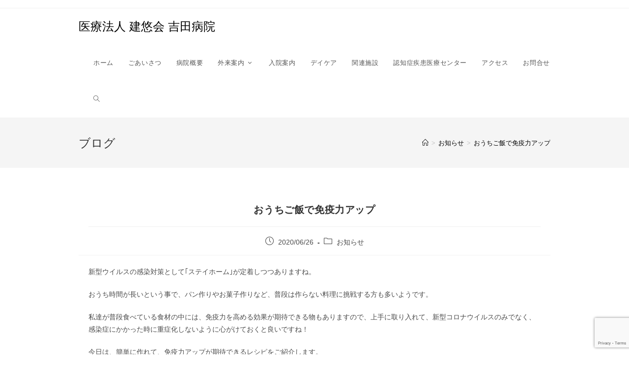

--- FILE ---
content_type: text/html; charset=UTF-8
request_url: https://yoshidahospital.or.jp/%E3%81%8A%E3%81%86%E3%81%A1%E3%81%94%E9%A3%AF%E3%81%A7%E5%85%8D%E7%96%AB%E5%8A%9B%E3%82%A2%E3%83%83%E3%83%97/
body_size: 75853
content:
<!DOCTYPE html>
<html class="html" lang="ja">
<head>
	<meta charset="UTF-8">
	<link rel="profile" href="https://gmpg.org/xfn/11">

	<title>おうちご飯で免疫力アップ &#8211; 医療法人 建悠会 吉田病院</title>
<meta name='robots' content='max-image-preview:large' />
<meta name="viewport" content="width=device-width, initial-scale=1"><link rel="alternate" type="application/rss+xml" title="医療法人 建悠会 吉田病院 &raquo; フィード" href="https://yoshidahospital.or.jp/feed/" />
<link rel="alternate" type="application/rss+xml" title="医療法人 建悠会 吉田病院 &raquo; コメントフィード" href="https://yoshidahospital.or.jp/comments/feed/" />
		<!-- This site uses the Google Analytics by ExactMetrics plugin v8.0.0 - Using Analytics tracking - https://www.exactmetrics.com/ -->
							<script src="//www.googletagmanager.com/gtag/js?id=G-3K9DEHM9Y0"  data-cfasync="false" data-wpfc-render="false" async></script>
			<script data-cfasync="false" data-wpfc-render="false">
				var em_version = '8.0.0';
				var em_track_user = true;
				var em_no_track_reason = '';
								var ExactMetricsDefaultLocations = {"page_location":"https:\/\/yoshidahospital.or.jp\/%E3%81%8A%E3%81%86%E3%81%A1%E3%81%94%E9%A3%AF%E3%81%A7%E5%85%8D%E7%96%AB%E5%8A%9B%E3%82%A2%E3%83%83%E3%83%97\/"};
				if ( typeof ExactMetricsPrivacyGuardFilter === 'function' ) {
					var ExactMetricsLocations = (typeof ExactMetricsExcludeQuery === 'object') ? ExactMetricsPrivacyGuardFilter( ExactMetricsExcludeQuery ) : ExactMetricsPrivacyGuardFilter( ExactMetricsDefaultLocations );
				} else {
					var ExactMetricsLocations = (typeof ExactMetricsExcludeQuery === 'object') ? ExactMetricsExcludeQuery : ExactMetricsDefaultLocations;
				}

								var disableStrs = [
										'ga-disable-G-3K9DEHM9Y0',
									];

				/* Function to detect opted out users */
				function __gtagTrackerIsOptedOut() {
					for (var index = 0; index < disableStrs.length; index++) {
						if (document.cookie.indexOf(disableStrs[index] + '=true') > -1) {
							return true;
						}
					}

					return false;
				}

				/* Disable tracking if the opt-out cookie exists. */
				if (__gtagTrackerIsOptedOut()) {
					for (var index = 0; index < disableStrs.length; index++) {
						window[disableStrs[index]] = true;
					}
				}

				/* Opt-out function */
				function __gtagTrackerOptout() {
					for (var index = 0; index < disableStrs.length; index++) {
						document.cookie = disableStrs[index] + '=true; expires=Thu, 31 Dec 2099 23:59:59 UTC; path=/';
						window[disableStrs[index]] = true;
					}
				}

				if ('undefined' === typeof gaOptout) {
					function gaOptout() {
						__gtagTrackerOptout();
					}
				}
								window.dataLayer = window.dataLayer || [];

				window.ExactMetricsDualTracker = {
					helpers: {},
					trackers: {},
				};
				if (em_track_user) {
					function __gtagDataLayer() {
						dataLayer.push(arguments);
					}

					function __gtagTracker(type, name, parameters) {
						if (!parameters) {
							parameters = {};
						}

						if (parameters.send_to) {
							__gtagDataLayer.apply(null, arguments);
							return;
						}

						if (type === 'event') {
														parameters.send_to = exactmetrics_frontend.v4_id;
							var hookName = name;
							if (typeof parameters['event_category'] !== 'undefined') {
								hookName = parameters['event_category'] + ':' + name;
							}

							if (typeof ExactMetricsDualTracker.trackers[hookName] !== 'undefined') {
								ExactMetricsDualTracker.trackers[hookName](parameters);
							} else {
								__gtagDataLayer('event', name, parameters);
							}
							
						} else {
							__gtagDataLayer.apply(null, arguments);
						}
					}

					__gtagTracker('js', new Date());
					__gtagTracker('set', {
						'developer_id.dNDMyYj': true,
											});
					if ( ExactMetricsLocations.page_location ) {
						__gtagTracker('set', ExactMetricsLocations);
					}
										__gtagTracker('config', 'G-3K9DEHM9Y0', {"forceSSL":"true","link_attribution":"true"} );
															window.gtag = __gtagTracker;										(function () {
						/* https://developers.google.com/analytics/devguides/collection/analyticsjs/ */
						/* ga and __gaTracker compatibility shim. */
						var noopfn = function () {
							return null;
						};
						var newtracker = function () {
							return new Tracker();
						};
						var Tracker = function () {
							return null;
						};
						var p = Tracker.prototype;
						p.get = noopfn;
						p.set = noopfn;
						p.send = function () {
							var args = Array.prototype.slice.call(arguments);
							args.unshift('send');
							__gaTracker.apply(null, args);
						};
						var __gaTracker = function () {
							var len = arguments.length;
							if (len === 0) {
								return;
							}
							var f = arguments[len - 1];
							if (typeof f !== 'object' || f === null || typeof f.hitCallback !== 'function') {
								if ('send' === arguments[0]) {
									var hitConverted, hitObject = false, action;
									if ('event' === arguments[1]) {
										if ('undefined' !== typeof arguments[3]) {
											hitObject = {
												'eventAction': arguments[3],
												'eventCategory': arguments[2],
												'eventLabel': arguments[4],
												'value': arguments[5] ? arguments[5] : 1,
											}
										}
									}
									if ('pageview' === arguments[1]) {
										if ('undefined' !== typeof arguments[2]) {
											hitObject = {
												'eventAction': 'page_view',
												'page_path': arguments[2],
											}
										}
									}
									if (typeof arguments[2] === 'object') {
										hitObject = arguments[2];
									}
									if (typeof arguments[5] === 'object') {
										Object.assign(hitObject, arguments[5]);
									}
									if ('undefined' !== typeof arguments[1].hitType) {
										hitObject = arguments[1];
										if ('pageview' === hitObject.hitType) {
											hitObject.eventAction = 'page_view';
										}
									}
									if (hitObject) {
										action = 'timing' === arguments[1].hitType ? 'timing_complete' : hitObject.eventAction;
										hitConverted = mapArgs(hitObject);
										__gtagTracker('event', action, hitConverted);
									}
								}
								return;
							}

							function mapArgs(args) {
								var arg, hit = {};
								var gaMap = {
									'eventCategory': 'event_category',
									'eventAction': 'event_action',
									'eventLabel': 'event_label',
									'eventValue': 'event_value',
									'nonInteraction': 'non_interaction',
									'timingCategory': 'event_category',
									'timingVar': 'name',
									'timingValue': 'value',
									'timingLabel': 'event_label',
									'page': 'page_path',
									'location': 'page_location',
									'title': 'page_title',
									'referrer' : 'page_referrer',
								};
								for (arg in args) {
																		if (!(!args.hasOwnProperty(arg) || !gaMap.hasOwnProperty(arg))) {
										hit[gaMap[arg]] = args[arg];
									} else {
										hit[arg] = args[arg];
									}
								}
								return hit;
							}

							try {
								f.hitCallback();
							} catch (ex) {
							}
						};
						__gaTracker.create = newtracker;
						__gaTracker.getByName = newtracker;
						__gaTracker.getAll = function () {
							return [];
						};
						__gaTracker.remove = noopfn;
						__gaTracker.loaded = true;
						window['__gaTracker'] = __gaTracker;
					})();
									} else {
										console.log("");
					(function () {
						function __gtagTracker() {
							return null;
						}

						window['__gtagTracker'] = __gtagTracker;
						window['gtag'] = __gtagTracker;
					})();
									}
			</script>
				<!-- / Google Analytics by ExactMetrics -->
		<script>
window._wpemojiSettings = {"baseUrl":"https:\/\/s.w.org\/images\/core\/emoji\/15.0.3\/72x72\/","ext":".png","svgUrl":"https:\/\/s.w.org\/images\/core\/emoji\/15.0.3\/svg\/","svgExt":".svg","source":{"concatemoji":"https:\/\/yoshidahospital.or.jp\/wordpress\/wp-includes\/js\/wp-emoji-release.min.js?ver=6.6.4"}};
/*! This file is auto-generated */
!function(i,n){var o,s,e;function c(e){try{var t={supportTests:e,timestamp:(new Date).valueOf()};sessionStorage.setItem(o,JSON.stringify(t))}catch(e){}}function p(e,t,n){e.clearRect(0,0,e.canvas.width,e.canvas.height),e.fillText(t,0,0);var t=new Uint32Array(e.getImageData(0,0,e.canvas.width,e.canvas.height).data),r=(e.clearRect(0,0,e.canvas.width,e.canvas.height),e.fillText(n,0,0),new Uint32Array(e.getImageData(0,0,e.canvas.width,e.canvas.height).data));return t.every(function(e,t){return e===r[t]})}function u(e,t,n){switch(t){case"flag":return n(e,"\ud83c\udff3\ufe0f\u200d\u26a7\ufe0f","\ud83c\udff3\ufe0f\u200b\u26a7\ufe0f")?!1:!n(e,"\ud83c\uddfa\ud83c\uddf3","\ud83c\uddfa\u200b\ud83c\uddf3")&&!n(e,"\ud83c\udff4\udb40\udc67\udb40\udc62\udb40\udc65\udb40\udc6e\udb40\udc67\udb40\udc7f","\ud83c\udff4\u200b\udb40\udc67\u200b\udb40\udc62\u200b\udb40\udc65\u200b\udb40\udc6e\u200b\udb40\udc67\u200b\udb40\udc7f");case"emoji":return!n(e,"\ud83d\udc26\u200d\u2b1b","\ud83d\udc26\u200b\u2b1b")}return!1}function f(e,t,n){var r="undefined"!=typeof WorkerGlobalScope&&self instanceof WorkerGlobalScope?new OffscreenCanvas(300,150):i.createElement("canvas"),a=r.getContext("2d",{willReadFrequently:!0}),o=(a.textBaseline="top",a.font="600 32px Arial",{});return e.forEach(function(e){o[e]=t(a,e,n)}),o}function t(e){var t=i.createElement("script");t.src=e,t.defer=!0,i.head.appendChild(t)}"undefined"!=typeof Promise&&(o="wpEmojiSettingsSupports",s=["flag","emoji"],n.supports={everything:!0,everythingExceptFlag:!0},e=new Promise(function(e){i.addEventListener("DOMContentLoaded",e,{once:!0})}),new Promise(function(t){var n=function(){try{var e=JSON.parse(sessionStorage.getItem(o));if("object"==typeof e&&"number"==typeof e.timestamp&&(new Date).valueOf()<e.timestamp+604800&&"object"==typeof e.supportTests)return e.supportTests}catch(e){}return null}();if(!n){if("undefined"!=typeof Worker&&"undefined"!=typeof OffscreenCanvas&&"undefined"!=typeof URL&&URL.createObjectURL&&"undefined"!=typeof Blob)try{var e="postMessage("+f.toString()+"("+[JSON.stringify(s),u.toString(),p.toString()].join(",")+"));",r=new Blob([e],{type:"text/javascript"}),a=new Worker(URL.createObjectURL(r),{name:"wpTestEmojiSupports"});return void(a.onmessage=function(e){c(n=e.data),a.terminate(),t(n)})}catch(e){}c(n=f(s,u,p))}t(n)}).then(function(e){for(var t in e)n.supports[t]=e[t],n.supports.everything=n.supports.everything&&n.supports[t],"flag"!==t&&(n.supports.everythingExceptFlag=n.supports.everythingExceptFlag&&n.supports[t]);n.supports.everythingExceptFlag=n.supports.everythingExceptFlag&&!n.supports.flag,n.DOMReady=!1,n.readyCallback=function(){n.DOMReady=!0}}).then(function(){return e}).then(function(){var e;n.supports.everything||(n.readyCallback(),(e=n.source||{}).concatemoji?t(e.concatemoji):e.wpemoji&&e.twemoji&&(t(e.twemoji),t(e.wpemoji)))}))}((window,document),window._wpemojiSettings);
</script>
<link rel='stylesheet' id='hfe-widgets-style-css' href='https://yoshidahospital.or.jp/wordpress/wp-content/plugins/header-footer-elementor/inc/widgets-css/frontend.css?ver=1.6.37' media='all' />
<style id='wp-emoji-styles-inline-css'>

	img.wp-smiley, img.emoji {
		display: inline !important;
		border: none !important;
		box-shadow: none !important;
		height: 1em !important;
		width: 1em !important;
		margin: 0 0.07em !important;
		vertical-align: -0.1em !important;
		background: none !important;
		padding: 0 !important;
	}
</style>
<link rel='stylesheet' id='wp-block-library-css' href='https://yoshidahospital.or.jp/wordpress/wp-includes/css/dist/block-library/style.min.css?ver=6.6.4' media='all' />
<style id='wp-block-library-theme-inline-css'>
.wp-block-audio :where(figcaption){color:#555;font-size:13px;text-align:center}.is-dark-theme .wp-block-audio :where(figcaption){color:#ffffffa6}.wp-block-audio{margin:0 0 1em}.wp-block-code{border:1px solid #ccc;border-radius:4px;font-family:Menlo,Consolas,monaco,monospace;padding:.8em 1em}.wp-block-embed :where(figcaption){color:#555;font-size:13px;text-align:center}.is-dark-theme .wp-block-embed :where(figcaption){color:#ffffffa6}.wp-block-embed{margin:0 0 1em}.blocks-gallery-caption{color:#555;font-size:13px;text-align:center}.is-dark-theme .blocks-gallery-caption{color:#ffffffa6}:root :where(.wp-block-image figcaption){color:#555;font-size:13px;text-align:center}.is-dark-theme :root :where(.wp-block-image figcaption){color:#ffffffa6}.wp-block-image{margin:0 0 1em}.wp-block-pullquote{border-bottom:4px solid;border-top:4px solid;color:currentColor;margin-bottom:1.75em}.wp-block-pullquote cite,.wp-block-pullquote footer,.wp-block-pullquote__citation{color:currentColor;font-size:.8125em;font-style:normal;text-transform:uppercase}.wp-block-quote{border-left:.25em solid;margin:0 0 1.75em;padding-left:1em}.wp-block-quote cite,.wp-block-quote footer{color:currentColor;font-size:.8125em;font-style:normal;position:relative}.wp-block-quote.has-text-align-right{border-left:none;border-right:.25em solid;padding-left:0;padding-right:1em}.wp-block-quote.has-text-align-center{border:none;padding-left:0}.wp-block-quote.is-large,.wp-block-quote.is-style-large,.wp-block-quote.is-style-plain{border:none}.wp-block-search .wp-block-search__label{font-weight:700}.wp-block-search__button{border:1px solid #ccc;padding:.375em .625em}:where(.wp-block-group.has-background){padding:1.25em 2.375em}.wp-block-separator.has-css-opacity{opacity:.4}.wp-block-separator{border:none;border-bottom:2px solid;margin-left:auto;margin-right:auto}.wp-block-separator.has-alpha-channel-opacity{opacity:1}.wp-block-separator:not(.is-style-wide):not(.is-style-dots){width:100px}.wp-block-separator.has-background:not(.is-style-dots){border-bottom:none;height:1px}.wp-block-separator.has-background:not(.is-style-wide):not(.is-style-dots){height:2px}.wp-block-table{margin:0 0 1em}.wp-block-table td,.wp-block-table th{word-break:normal}.wp-block-table :where(figcaption){color:#555;font-size:13px;text-align:center}.is-dark-theme .wp-block-table :where(figcaption){color:#ffffffa6}.wp-block-video :where(figcaption){color:#555;font-size:13px;text-align:center}.is-dark-theme .wp-block-video :where(figcaption){color:#ffffffa6}.wp-block-video{margin:0 0 1em}:root :where(.wp-block-template-part.has-background){margin-bottom:0;margin-top:0;padding:1.25em 2.375em}
</style>
<style id='classic-theme-styles-inline-css'>
/*! This file is auto-generated */
.wp-block-button__link{color:#fff;background-color:#32373c;border-radius:9999px;box-shadow:none;text-decoration:none;padding:calc(.667em + 2px) calc(1.333em + 2px);font-size:1.125em}.wp-block-file__button{background:#32373c;color:#fff;text-decoration:none}
</style>
<style id='global-styles-inline-css'>
:root{--wp--preset--aspect-ratio--square: 1;--wp--preset--aspect-ratio--4-3: 4/3;--wp--preset--aspect-ratio--3-4: 3/4;--wp--preset--aspect-ratio--3-2: 3/2;--wp--preset--aspect-ratio--2-3: 2/3;--wp--preset--aspect-ratio--16-9: 16/9;--wp--preset--aspect-ratio--9-16: 9/16;--wp--preset--color--black: #000000;--wp--preset--color--cyan-bluish-gray: #abb8c3;--wp--preset--color--white: #ffffff;--wp--preset--color--pale-pink: #f78da7;--wp--preset--color--vivid-red: #cf2e2e;--wp--preset--color--luminous-vivid-orange: #ff6900;--wp--preset--color--luminous-vivid-amber: #fcb900;--wp--preset--color--light-green-cyan: #7bdcb5;--wp--preset--color--vivid-green-cyan: #00d084;--wp--preset--color--pale-cyan-blue: #8ed1fc;--wp--preset--color--vivid-cyan-blue: #0693e3;--wp--preset--color--vivid-purple: #9b51e0;--wp--preset--gradient--vivid-cyan-blue-to-vivid-purple: linear-gradient(135deg,rgba(6,147,227,1) 0%,rgb(155,81,224) 100%);--wp--preset--gradient--light-green-cyan-to-vivid-green-cyan: linear-gradient(135deg,rgb(122,220,180) 0%,rgb(0,208,130) 100%);--wp--preset--gradient--luminous-vivid-amber-to-luminous-vivid-orange: linear-gradient(135deg,rgba(252,185,0,1) 0%,rgba(255,105,0,1) 100%);--wp--preset--gradient--luminous-vivid-orange-to-vivid-red: linear-gradient(135deg,rgba(255,105,0,1) 0%,rgb(207,46,46) 100%);--wp--preset--gradient--very-light-gray-to-cyan-bluish-gray: linear-gradient(135deg,rgb(238,238,238) 0%,rgb(169,184,195) 100%);--wp--preset--gradient--cool-to-warm-spectrum: linear-gradient(135deg,rgb(74,234,220) 0%,rgb(151,120,209) 20%,rgb(207,42,186) 40%,rgb(238,44,130) 60%,rgb(251,105,98) 80%,rgb(254,248,76) 100%);--wp--preset--gradient--blush-light-purple: linear-gradient(135deg,rgb(255,206,236) 0%,rgb(152,150,240) 100%);--wp--preset--gradient--blush-bordeaux: linear-gradient(135deg,rgb(254,205,165) 0%,rgb(254,45,45) 50%,rgb(107,0,62) 100%);--wp--preset--gradient--luminous-dusk: linear-gradient(135deg,rgb(255,203,112) 0%,rgb(199,81,192) 50%,rgb(65,88,208) 100%);--wp--preset--gradient--pale-ocean: linear-gradient(135deg,rgb(255,245,203) 0%,rgb(182,227,212) 50%,rgb(51,167,181) 100%);--wp--preset--gradient--electric-grass: linear-gradient(135deg,rgb(202,248,128) 0%,rgb(113,206,126) 100%);--wp--preset--gradient--midnight: linear-gradient(135deg,rgb(2,3,129) 0%,rgb(40,116,252) 100%);--wp--preset--font-size--small: 13px;--wp--preset--font-size--medium: 20px;--wp--preset--font-size--large: 36px;--wp--preset--font-size--x-large: 42px;--wp--preset--spacing--20: 0.44rem;--wp--preset--spacing--30: 0.67rem;--wp--preset--spacing--40: 1rem;--wp--preset--spacing--50: 1.5rem;--wp--preset--spacing--60: 2.25rem;--wp--preset--spacing--70: 3.38rem;--wp--preset--spacing--80: 5.06rem;--wp--preset--shadow--natural: 6px 6px 9px rgba(0, 0, 0, 0.2);--wp--preset--shadow--deep: 12px 12px 50px rgba(0, 0, 0, 0.4);--wp--preset--shadow--sharp: 6px 6px 0px rgba(0, 0, 0, 0.2);--wp--preset--shadow--outlined: 6px 6px 0px -3px rgba(255, 255, 255, 1), 6px 6px rgba(0, 0, 0, 1);--wp--preset--shadow--crisp: 6px 6px 0px rgba(0, 0, 0, 1);}:where(.is-layout-flex){gap: 0.5em;}:where(.is-layout-grid){gap: 0.5em;}body .is-layout-flex{display: flex;}.is-layout-flex{flex-wrap: wrap;align-items: center;}.is-layout-flex > :is(*, div){margin: 0;}body .is-layout-grid{display: grid;}.is-layout-grid > :is(*, div){margin: 0;}:where(.wp-block-columns.is-layout-flex){gap: 2em;}:where(.wp-block-columns.is-layout-grid){gap: 2em;}:where(.wp-block-post-template.is-layout-flex){gap: 1.25em;}:where(.wp-block-post-template.is-layout-grid){gap: 1.25em;}.has-black-color{color: var(--wp--preset--color--black) !important;}.has-cyan-bluish-gray-color{color: var(--wp--preset--color--cyan-bluish-gray) !important;}.has-white-color{color: var(--wp--preset--color--white) !important;}.has-pale-pink-color{color: var(--wp--preset--color--pale-pink) !important;}.has-vivid-red-color{color: var(--wp--preset--color--vivid-red) !important;}.has-luminous-vivid-orange-color{color: var(--wp--preset--color--luminous-vivid-orange) !important;}.has-luminous-vivid-amber-color{color: var(--wp--preset--color--luminous-vivid-amber) !important;}.has-light-green-cyan-color{color: var(--wp--preset--color--light-green-cyan) !important;}.has-vivid-green-cyan-color{color: var(--wp--preset--color--vivid-green-cyan) !important;}.has-pale-cyan-blue-color{color: var(--wp--preset--color--pale-cyan-blue) !important;}.has-vivid-cyan-blue-color{color: var(--wp--preset--color--vivid-cyan-blue) !important;}.has-vivid-purple-color{color: var(--wp--preset--color--vivid-purple) !important;}.has-black-background-color{background-color: var(--wp--preset--color--black) !important;}.has-cyan-bluish-gray-background-color{background-color: var(--wp--preset--color--cyan-bluish-gray) !important;}.has-white-background-color{background-color: var(--wp--preset--color--white) !important;}.has-pale-pink-background-color{background-color: var(--wp--preset--color--pale-pink) !important;}.has-vivid-red-background-color{background-color: var(--wp--preset--color--vivid-red) !important;}.has-luminous-vivid-orange-background-color{background-color: var(--wp--preset--color--luminous-vivid-orange) !important;}.has-luminous-vivid-amber-background-color{background-color: var(--wp--preset--color--luminous-vivid-amber) !important;}.has-light-green-cyan-background-color{background-color: var(--wp--preset--color--light-green-cyan) !important;}.has-vivid-green-cyan-background-color{background-color: var(--wp--preset--color--vivid-green-cyan) !important;}.has-pale-cyan-blue-background-color{background-color: var(--wp--preset--color--pale-cyan-blue) !important;}.has-vivid-cyan-blue-background-color{background-color: var(--wp--preset--color--vivid-cyan-blue) !important;}.has-vivid-purple-background-color{background-color: var(--wp--preset--color--vivid-purple) !important;}.has-black-border-color{border-color: var(--wp--preset--color--black) !important;}.has-cyan-bluish-gray-border-color{border-color: var(--wp--preset--color--cyan-bluish-gray) !important;}.has-white-border-color{border-color: var(--wp--preset--color--white) !important;}.has-pale-pink-border-color{border-color: var(--wp--preset--color--pale-pink) !important;}.has-vivid-red-border-color{border-color: var(--wp--preset--color--vivid-red) !important;}.has-luminous-vivid-orange-border-color{border-color: var(--wp--preset--color--luminous-vivid-orange) !important;}.has-luminous-vivid-amber-border-color{border-color: var(--wp--preset--color--luminous-vivid-amber) !important;}.has-light-green-cyan-border-color{border-color: var(--wp--preset--color--light-green-cyan) !important;}.has-vivid-green-cyan-border-color{border-color: var(--wp--preset--color--vivid-green-cyan) !important;}.has-pale-cyan-blue-border-color{border-color: var(--wp--preset--color--pale-cyan-blue) !important;}.has-vivid-cyan-blue-border-color{border-color: var(--wp--preset--color--vivid-cyan-blue) !important;}.has-vivid-purple-border-color{border-color: var(--wp--preset--color--vivid-purple) !important;}.has-vivid-cyan-blue-to-vivid-purple-gradient-background{background: var(--wp--preset--gradient--vivid-cyan-blue-to-vivid-purple) !important;}.has-light-green-cyan-to-vivid-green-cyan-gradient-background{background: var(--wp--preset--gradient--light-green-cyan-to-vivid-green-cyan) !important;}.has-luminous-vivid-amber-to-luminous-vivid-orange-gradient-background{background: var(--wp--preset--gradient--luminous-vivid-amber-to-luminous-vivid-orange) !important;}.has-luminous-vivid-orange-to-vivid-red-gradient-background{background: var(--wp--preset--gradient--luminous-vivid-orange-to-vivid-red) !important;}.has-very-light-gray-to-cyan-bluish-gray-gradient-background{background: var(--wp--preset--gradient--very-light-gray-to-cyan-bluish-gray) !important;}.has-cool-to-warm-spectrum-gradient-background{background: var(--wp--preset--gradient--cool-to-warm-spectrum) !important;}.has-blush-light-purple-gradient-background{background: var(--wp--preset--gradient--blush-light-purple) !important;}.has-blush-bordeaux-gradient-background{background: var(--wp--preset--gradient--blush-bordeaux) !important;}.has-luminous-dusk-gradient-background{background: var(--wp--preset--gradient--luminous-dusk) !important;}.has-pale-ocean-gradient-background{background: var(--wp--preset--gradient--pale-ocean) !important;}.has-electric-grass-gradient-background{background: var(--wp--preset--gradient--electric-grass) !important;}.has-midnight-gradient-background{background: var(--wp--preset--gradient--midnight) !important;}.has-small-font-size{font-size: var(--wp--preset--font-size--small) !important;}.has-medium-font-size{font-size: var(--wp--preset--font-size--medium) !important;}.has-large-font-size{font-size: var(--wp--preset--font-size--large) !important;}.has-x-large-font-size{font-size: var(--wp--preset--font-size--x-large) !important;}
:where(.wp-block-post-template.is-layout-flex){gap: 1.25em;}:where(.wp-block-post-template.is-layout-grid){gap: 1.25em;}
:where(.wp-block-columns.is-layout-flex){gap: 2em;}:where(.wp-block-columns.is-layout-grid){gap: 2em;}
:root :where(.wp-block-pullquote){font-size: 1.5em;line-height: 1.6;}
</style>
<link rel='stylesheet' id='contact-form-7-css' href='https://yoshidahospital.or.jp/wordpress/wp-content/plugins/contact-form-7/includes/css/styles.css?ver=5.9.8' media='all' />
<link rel='stylesheet' id='easingslider-css' href='https://yoshidahospital.or.jp/wordpress/wp-content/plugins/easing-slider/assets/css/public.min.css?ver=3.0.8' media='all' />
<link rel='stylesheet' id='hfe-style-css' href='https://yoshidahospital.or.jp/wordpress/wp-content/plugins/header-footer-elementor/assets/css/header-footer-elementor.css?ver=1.6.37' media='all' />
<link rel='stylesheet' id='elementor-icons-css' href='https://yoshidahospital.or.jp/wordpress/wp-content/plugins/elementor/assets/lib/eicons/css/elementor-icons.min.css?ver=5.30.0' media='all' />
<link rel='stylesheet' id='elementor-frontend-css' href='https://yoshidahospital.or.jp/wordpress/wp-content/plugins/elementor/assets/css/frontend.min.css?ver=3.23.4' media='all' />
<link rel='stylesheet' id='swiper-css' href='https://yoshidahospital.or.jp/wordpress/wp-content/plugins/elementor/assets/lib/swiper/v8/css/swiper.min.css?ver=8.4.5' media='all' />
<link rel='stylesheet' id='elementor-post-3484-css' href='https://yoshidahospital.or.jp/wordpress/wp-content/uploads/elementor/css/post-3484.css?ver=1723514708' media='all' />
<link rel='stylesheet' id='elementor-post-3494-css' href='https://yoshidahospital.or.jp/wordpress/wp-content/uploads/elementor/css/post-3494.css?ver=1733813065' media='all' />
<link rel='stylesheet' id='wc-shortcodes-style-css' href='https://yoshidahospital.or.jp/wordpress/wp-content/plugins/wc-shortcodes/public/assets/css/style.css?ver=3.46' media='all' />
<link rel='stylesheet' id='font-awesome-css' href='https://yoshidahospital.or.jp/wordpress/wp-content/themes/oceanwp/assets/fonts/fontawesome/css/all.min.css?ver=5.15.1' media='all' />
<link rel='stylesheet' id='simple-line-icons-css' href='https://yoshidahospital.or.jp/wordpress/wp-content/themes/oceanwp/assets/css/third/simple-line-icons.min.css?ver=2.4.0' media='all' />
<link rel='stylesheet' id='oceanwp-style-css' href='https://yoshidahospital.or.jp/wordpress/wp-content/themes/oceanwp/assets/css/style.min.css?ver=3.4.3' media='all' />
<link rel='stylesheet' id='tablepress-default-css' href='https://yoshidahospital.or.jp/wordpress/wp-content/plugins/tablepress/css/build/default.css?ver=2.4' media='all' />
<link rel='stylesheet' id='eael-general-css' href='https://yoshidahospital.or.jp/wordpress/wp-content/plugins/essential-addons-for-elementor-lite/assets/front-end/css/view/general.min.css?ver=6.0.0' media='all' />
<link rel='stylesheet' id='wordpresscanvas-font-awesome-css' href='https://yoshidahospital.or.jp/wordpress/wp-content/plugins/wc-shortcodes/public/assets/css/font-awesome.min.css?ver=4.7.0' media='all' />
<link rel='stylesheet' id='google-fonts-1-css' href='https://fonts.googleapis.com/css?family=Roboto%3A100%2C100italic%2C200%2C200italic%2C300%2C300italic%2C400%2C400italic%2C500%2C500italic%2C600%2C600italic%2C700%2C700italic%2C800%2C800italic%2C900%2C900italic%7CRoboto+Slab%3A100%2C100italic%2C200%2C200italic%2C300%2C300italic%2C400%2C400italic%2C500%2C500italic%2C600%2C600italic%2C700%2C700italic%2C800%2C800italic%2C900%2C900italic&#038;display=auto&#038;ver=6.6.4' media='all' />
<link rel="preconnect" href="https://fonts.gstatic.com/" crossorigin><script src="https://yoshidahospital.or.jp/wordpress/wp-content/plugins/google-analytics-dashboard-for-wp/assets/js/frontend-gtag.min.js?ver=8.0.0" id="exactmetrics-frontend-script-js"></script>
<script data-cfasync="false" data-wpfc-render="false" id='exactmetrics-frontend-script-js-extra'>var exactmetrics_frontend = {"js_events_tracking":"true","download_extensions":"doc,pdf,ppt,zip,xls,docx,pptx,xlsx","inbound_paths":"[{\"path\":\"\\\/go\\\/\",\"label\":\"affiliate\"},{\"path\":\"\\\/recommend\\\/\",\"label\":\"affiliate\"}]","home_url":"https:\/\/yoshidahospital.or.jp","hash_tracking":"false","v4_id":"G-3K9DEHM9Y0"};</script>
<script src="https://yoshidahospital.or.jp/wordpress/wp-includes/js/jquery/jquery.min.js?ver=3.7.1" id="jquery-core-js"></script>
<script src="https://yoshidahospital.or.jp/wordpress/wp-includes/js/jquery/jquery-migrate.min.js?ver=3.4.1" id="jquery-migrate-js"></script>
<script src="https://yoshidahospital.or.jp/wordpress/wp-content/plugins/easing-slider/assets/js/public.min.js?ver=3.0.8" id="easingslider-js"></script>
<link rel="https://api.w.org/" href="https://yoshidahospital.or.jp/wp-json/" /><link rel="alternate" title="JSON" type="application/json" href="https://yoshidahospital.or.jp/wp-json/wp/v2/posts/2961" /><link rel="EditURI" type="application/rsd+xml" title="RSD" href="https://yoshidahospital.or.jp/wordpress/xmlrpc.php?rsd" />
<meta name="generator" content="WordPress 6.6.4" />
<link rel="canonical" href="https://yoshidahospital.or.jp/%e3%81%8a%e3%81%86%e3%81%a1%e3%81%94%e9%a3%af%e3%81%a7%e5%85%8d%e7%96%ab%e5%8a%9b%e3%82%a2%e3%83%83%e3%83%97/" />
<link rel='shortlink' href='https://yoshidahospital.or.jp/?p=2961' />
<link rel="alternate" title="oEmbed (JSON)" type="application/json+oembed" href="https://yoshidahospital.or.jp/wp-json/oembed/1.0/embed?url=https%3A%2F%2Fyoshidahospital.or.jp%2F%25e3%2581%258a%25e3%2581%2586%25e3%2581%25a1%25e3%2581%2594%25e9%25a3%25af%25e3%2581%25a7%25e5%2585%258d%25e7%2596%25ab%25e5%258a%259b%25e3%2582%25a2%25e3%2583%2583%25e3%2583%2597%2F" />
<link rel="alternate" title="oEmbed (XML)" type="text/xml+oembed" href="https://yoshidahospital.or.jp/wp-json/oembed/1.0/embed?url=https%3A%2F%2Fyoshidahospital.or.jp%2F%25e3%2581%258a%25e3%2581%2586%25e3%2581%25a1%25e3%2581%2594%25e9%25a3%25af%25e3%2581%25a7%25e5%2585%258d%25e7%2596%25ab%25e5%258a%259b%25e3%2582%25a2%25e3%2583%2583%25e3%2583%2597%2F&#038;format=xml" />
<meta name="generator" content="Elementor 3.23.4; features: additional_custom_breakpoints, e_lazyload; settings: css_print_method-external, google_font-enabled, font_display-auto">
			<style>
				.e-con.e-parent:nth-of-type(n+4):not(.e-lazyloaded):not(.e-no-lazyload),
				.e-con.e-parent:nth-of-type(n+4):not(.e-lazyloaded):not(.e-no-lazyload) * {
					background-image: none !important;
				}
				@media screen and (max-height: 1024px) {
					.e-con.e-parent:nth-of-type(n+3):not(.e-lazyloaded):not(.e-no-lazyload),
					.e-con.e-parent:nth-of-type(n+3):not(.e-lazyloaded):not(.e-no-lazyload) * {
						background-image: none !important;
					}
				}
				@media screen and (max-height: 640px) {
					.e-con.e-parent:nth-of-type(n+2):not(.e-lazyloaded):not(.e-no-lazyload),
					.e-con.e-parent:nth-of-type(n+2):not(.e-lazyloaded):not(.e-no-lazyload) * {
						background-image: none !important;
					}
				}
			</style>
					<style id="wp-custom-css">
			.dflex{display:-webkit-box;display:-ms-flexbox;display:flex}.dflexbox img{max-width:100%}.fmenu{position:fixed;bottom:0;width:100%}.day{font-weight:bold}.ishikai{background:#66cdaa;padding:3px 1em;font-weight:bold;font-size:12px;margin:0 1em}.hos{background:#87cefa;padding:3px 1em;font-weight:bold;font-size:12px;margin:0 1em}.kango{background:#ffc0cb;padding:3px 1em;font-weight:bold;font-size:12px;margin:0 1em}a{color:#000}.news{margin:1em;background:#E9AF7C;color:#fff;font-size:80%;width:9em;display:inline-block;padding:0 1em;line-height:2em;font-weight:bold;border-radius:20px}.blog{margin:1em;background:#82BFD5;color:#fff;font-size:80%;width:9em;display:inline-block;padding:0 1em;line-height:2em;font-weight:bold;border-radius:20px}.baseball{margin:1em;background:#64AFCE;color:#fff;font-size:80%;width:9em;display:inline-block;padding:0 1em;line-height:2em;font-weight:bold;border-radius:20px}.alcoholism_cat{margin:1em;background:#64AFCE;color:#fff;font-size:80%;width:11em;display:inline-block;padding:0 1em;line-height:2em;font-weight:bold;border-radius:20px}.newwrap{text-align:center}.news_list li{list-style:none}h1.entry-title{font-size:18px;font-weight:900;margin:2em 0}h2.entry-title{font-size:18px;font-weight:900;margin:2em 0}@media screen and (min-width:480px){.sp{display:none}}h5{position:relative;padding-bottom:.5em;border-bottom:4px solid #ccc;clear:both;font-size:16px;margin:30px 0 10px;padding:0}h5::after{position:absolute;bottom:-4px;left:0;z-index:2;content:'';width:20%;height:4px;background-color:#c88051}.rubytxt{font-size:18px}.scroll｛overflow-x:scroll;｝		</style>
		<!-- OceanWP CSS -->
<style type="text/css">
/* General CSS */.container{width:960px}@media only screen and (min-width:960px){.content-area,.content-left-sidebar .content-area{width:100%}}/* Blog CSS */.single-post.content-max-width #wrap .thumbnail,.single-post.content-max-width #wrap .wp-block-buttons,.single-post.content-max-width #wrap .wp-block-verse,.single-post.content-max-width #wrap .entry-header,.single-post.content-max-width #wrap ul.meta,.single-post.content-max-width #wrap .entry-content p,.single-post.content-max-width #wrap .entry-content h1,.single-post.content-max-width #wrap .entry-content h2,.single-post.content-max-width #wrap .entry-content h3,.single-post.content-max-width #wrap .entry-content h4,.single-post.content-max-width #wrap .entry-content h5,.single-post.content-max-width #wrap .entry-content h6,.single-post.content-max-width #wrap .wp-block-image,.single-post.content-max-width #wrap .wp-block-gallery,.single-post.content-max-width #wrap .wp-block-video,.single-post.content-max-width #wrap .wp-block-quote,.single-post.content-max-width #wrap .wp-block-text-columns,.single-post.content-max-width #wrap .wp-block-code,.single-post.content-max-width #wrap .entry-content ul,.single-post.content-max-width #wrap .entry-content ol,.single-post.content-max-width #wrap .wp-block-cover-text,.single-post.content-max-width #wrap .wp-block-cover,.single-post.content-max-width #wrap .wp-block-columns,.single-post.content-max-width #wrap .post-tags,.single-post.content-max-width #wrap .comments-area,.single-post.content-max-width #wrap .wp-block-embed,#wrap .wp-block-separator.is-style-wide:not(.size-full){max-width:960px}.single-post.content-max-width #wrap .wp-block-image.alignleft,.single-post.content-max-width #wrap .wp-block-image.alignright{max-width:480px}.single-post.content-max-width #wrap .wp-block-image.alignleft{margin-left:calc( 50% - 480px)}.single-post.content-max-width #wrap .wp-block-image.alignright{margin-right:calc( 50% - 480px)}.single-post.content-max-width #wrap .wp-block-embed,.single-post.content-max-width #wrap .wp-block-verse{margin-left:auto;margin-right:auto}/* Header CSS */#site-header.has-header-media .overlay-header-media{background-color:rgba(0,0,0,0.5)}/* Typography CSS */.blog-entry.post .blog-entry-header .entry-title a{font-size:20px}.single-post .entry-title{font-size:20px}@media (max-width:480px){.single-post .entry-title{font-size:1em}}
</style></head>

<body class="post-template-default single single-post postid-2961 single-format-standard wp-embed-responsive ehf-footer ehf-template-oceanwp ehf-stylesheet-oceanwp wc-shortcodes-font-awesome-enabled oceanwp-theme dropdown-mobile default-breakpoint content-full-width content-max-width post-in-category-news has-topbar has-breadcrumbs elementor-default elementor-kit-3484" itemscope="itemscope" itemtype="https://schema.org/Article">

	
	
	<div id="outer-wrap" class="site clr">

		<a class="skip-link screen-reader-text" href="#main">コンテンツへスキップ</a>

		
		<div id="wrap" class="clr">

			

<div id="top-bar-wrap" class="clr">

	<div id="top-bar" class="clr container has-no-content">

		
		<div id="top-bar-inner" class="clr">

			

		</div><!-- #top-bar-inner -->

		
	</div><!-- #top-bar -->

</div><!-- #top-bar-wrap -->


			
<header id="site-header" class="minimal-header clr" data-height="74" itemscope="itemscope" itemtype="https://schema.org/WPHeader" role="banner">

	
					
			<div id="site-header-inner" class="clr container">

				
				

<div id="site-logo" class="clr" itemscope itemtype="https://schema.org/Brand" >

	
	<div id="site-logo-inner" class="clr">

						<a href="https://yoshidahospital.or.jp/" rel="home" class="site-title site-logo-text"  style=color:#;>医療法人 建悠会 吉田病院</a>
				
	</div><!-- #site-logo-inner -->

	
	
</div><!-- #site-logo -->

			<div id="site-navigation-wrap" class="clr">
			
			
			
			<nav id="site-navigation" class="navigation main-navigation clr" itemscope="itemscope" itemtype="https://schema.org/SiteNavigationElement" role="navigation" >

				<ul id="menu-main" class="main-menu dropdown-menu sf-menu"><li id="menu-item-1940" class="menu-item menu-item-type-custom menu-item-object-custom menu-item-1940"><a href="https://goat-green-7c0d9d3fc4578792.znlc.jp/wordpress/cms/" class="menu-link"><span class="text-wrap">ホーム</span></a></li><li id="menu-item-1941" class="menu-item menu-item-type-post_type menu-item-object-page menu-item-1941"><a href="https://yoshidahospital.or.jp/greeting/" class="menu-link"><span class="text-wrap"><!-- 0 -->ごあいさつ</span></a></li><li id="menu-item-1942" class="menu-item menu-item-type-post_type menu-item-object-page menu-item-1942"><a href="https://yoshidahospital.or.jp/outline/" class="menu-link"><span class="text-wrap"><!-- 1 -->病院概要</span></a></li><li id="menu-item-1943" class="menu-item menu-item-type-post_type menu-item-object-page menu-item-has-children dropdown menu-item-1943"><a href="https://yoshidahospital.or.jp/hospitalized2022/outpat/" class="menu-link"><span class="text-wrap"><!-- 2 -->外来案内<i class="nav-arrow fa fa-angle-down" aria-hidden="true" role="img"></i></span></a>
<ul class="sub-menu">
	<li id="menu-item-2356" class="menu-item menu-item-type-post_type menu-item-object-page menu-item-2356"><a href="https://yoshidahospital.or.jp/hospitalized2022/outpat/monowasure/" class="menu-link"><span class="text-wrap">もの忘れが気になる方へ</span></a></li></ul>
</li><li id="menu-item-1944" class="menu-item menu-item-type-post_type menu-item-object-page menu-item-1944"><a href="https://yoshidahospital.or.jp/hospitalized/" class="menu-link"><span class="text-wrap"><!-- 3 -->入院案内</span></a></li><li id="menu-item-1945" class="menu-item menu-item-type-post_type menu-item-object-page menu-item-1945"><a href="https://yoshidahospital.or.jp/daycare/" class="menu-link"><span class="text-wrap"><!-- 4 -->デイケア</span></a></li><li id="menu-item-1946" class="menu-item menu-item-type-post_type menu-item-object-page menu-item-1946"><a href="https://yoshidahospital.or.jp/institution/" class="menu-link"><span class="text-wrap"><!-- 5 -->関連施設</span></a></li><li id="menu-item-2383" class="menu-item menu-item-type-post_type menu-item-object-page menu-item-2383"><a href="https://yoshidahospital.or.jp/hospital2022/dementia/" class="menu-link"><span class="text-wrap"><!-- 6 -->認知症疾患医療センター</span></a></li><li id="menu-item-1947" class="menu-item menu-item-type-post_type menu-item-object-page menu-item-1947"><a href="https://yoshidahospital.or.jp/access/" class="menu-link"><span class="text-wrap">アクセス</span></a></li><li id="menu-item-1948" class="menu-item menu-item-type-post_type menu-item-object-page menu-item-1948"><a href="https://yoshidahospital.or.jp/contact/" class="menu-link"><span class="text-wrap">お問合せ</span></a></li><li class="search-toggle-li" ><a href="https://yoshidahospital.or.jp/#" class="site-search-toggle search-dropdown-toggle"><span class="screen-reader-text">Toggle website search</span><i class=" icon-magnifier" aria-hidden="true" role="img"></i></a></li></ul>
<div id="searchform-dropdown" class="header-searchform-wrap clr" >
	
<form aria-label="サイト内検索" role="search" method="get" class="searchform" action="https://yoshidahospital.or.jp/">	
	<input aria-label="Insert search query" type="search" id="ocean-search-form-1" class="field" autocomplete="off" placeholder="検索" name="s">
		</form>
</div><!-- #searchform-dropdown -->

			</nav><!-- #site-navigation -->

			
			
					</div><!-- #site-navigation-wrap -->
			
		
	
				
	
	<div class="oceanwp-mobile-menu-icon clr mobile-right">

		
		
		
		<a href="https://yoshidahospital.or.jp/#mobile-menu-toggle" class="mobile-menu"  aria-label="モバイルメニュー">
							<i class="fa fa-bars" aria-hidden="true"></i>
								<span class="oceanwp-text">メニュー</span>
				<span class="oceanwp-close-text">閉じる</span>
						</a>

		
		
		
	</div><!-- #oceanwp-mobile-menu-navbar -->

	

			</div><!-- #site-header-inner -->

			
<div id="mobile-dropdown" class="clr" >

	<nav class="clr" itemscope="itemscope" itemtype="https://schema.org/SiteNavigationElement">

		<ul id="menu-main-1" class="menu"><li class="menu-item menu-item-type-custom menu-item-object-custom menu-item-1940"><a href="https://goat-green-7c0d9d3fc4578792.znlc.jp/wordpress/cms/">ホーム</a></li>
<li class="menu-item menu-item-type-post_type menu-item-object-page menu-item-1941"><a href="https://yoshidahospital.or.jp/greeting/"><!-- 0 -->ごあいさつ</a></li>
<li class="menu-item menu-item-type-post_type menu-item-object-page menu-item-1942"><a href="https://yoshidahospital.or.jp/outline/"><!-- 1 -->病院概要</a></li>
<li class="menu-item menu-item-type-post_type menu-item-object-page menu-item-has-children menu-item-1943"><a href="https://yoshidahospital.or.jp/hospitalized2022/outpat/"><!-- 2 -->外来案内</a>
<ul class="sub-menu">
	<li class="menu-item menu-item-type-post_type menu-item-object-page menu-item-2356"><a href="https://yoshidahospital.or.jp/hospitalized2022/outpat/monowasure/">もの忘れが気になる方へ</a></li>
</ul>
</li>
<li class="menu-item menu-item-type-post_type menu-item-object-page menu-item-1944"><a href="https://yoshidahospital.or.jp/hospitalized/"><!-- 3 -->入院案内</a></li>
<li class="menu-item menu-item-type-post_type menu-item-object-page menu-item-1945"><a href="https://yoshidahospital.or.jp/daycare/"><!-- 4 -->デイケア</a></li>
<li class="menu-item menu-item-type-post_type menu-item-object-page menu-item-1946"><a href="https://yoshidahospital.or.jp/institution/"><!-- 5 -->関連施設</a></li>
<li class="menu-item menu-item-type-post_type menu-item-object-page menu-item-2383"><a href="https://yoshidahospital.or.jp/hospital2022/dementia/"><!-- 6 -->認知症疾患医療センター</a></li>
<li class="menu-item menu-item-type-post_type menu-item-object-page menu-item-1947"><a href="https://yoshidahospital.or.jp/access/">アクセス</a></li>
<li class="menu-item menu-item-type-post_type menu-item-object-page menu-item-1948"><a href="https://yoshidahospital.or.jp/contact/">お問合せ</a></li>
<li class="search-toggle-li" ><a href="https://yoshidahospital.or.jp/#" class="site-search-toggle search-dropdown-toggle"><span class="screen-reader-text">Toggle website search</span><i class=" icon-magnifier" aria-hidden="true" role="img"></i></a></li></ul>
<div id="mobile-menu-search" class="clr">
	<form aria-label="サイト内検索" method="get" action="https://yoshidahospital.or.jp/" class="mobile-searchform">
		<input aria-label="Insert search query" value="" class="field" id="ocean-mobile-search-2" type="search" name="s" autocomplete="off" placeholder="検索" />
		<button aria-label="検索を実行" type="submit" class="searchform-submit">
			<i class=" icon-magnifier" aria-hidden="true" role="img"></i>		</button>
					</form>
</div><!-- .mobile-menu-search -->

	</nav>

</div>

			
			
		
		
</header><!-- #site-header -->


			
			<main id="main" class="site-main clr"  role="main">

				

<header class="page-header">

	
	<div class="container clr page-header-inner">

		
			<h1 class="page-header-title clr" itemprop="headline">ブログ</h1>

			
		
		<nav aria-label="パンくずリスト" class="site-breadcrumbs clr position-" itemprop="breadcrumb"><ol class="trail-items" itemscope itemtype="http://schema.org/BreadcrumbList"><meta name="numberOfItems" content="3" /><meta name="itemListOrder" content="Ascending" /><li class="trail-item trail-begin" itemprop="itemListElement" itemscope itemtype="https://schema.org/ListItem"><a href="https://yoshidahospital.or.jp" rel="home" aria-label="ホーム" itemtype="https://schema.org/Thing" itemprop="item"><span itemprop="name"><i class=" icon-home" aria-hidden="true" role="img"></i><span class="breadcrumb-home has-icon">ホーム</span></span></a><span class="breadcrumb-sep">></span><meta content="1" itemprop="position" /></li><li class="trail-item" itemprop="itemListElement" itemscope itemtype="https://schema.org/ListItem"><a href="https://yoshidahospital.or.jp/category/news/" itemtype="https://schema.org/Thing" itemprop="item"><span itemprop="name">お知らせ</span></a><span class="breadcrumb-sep">></span><meta content="2" itemprop="position" /></li><li class="trail-item trail-end" itemprop="itemListElement" itemscope itemtype="https://schema.org/ListItem"><a href="https://yoshidahospital.or.jp/%e3%81%8a%e3%81%86%e3%81%a1%e3%81%94%e9%a3%af%e3%81%a7%e5%85%8d%e7%96%ab%e5%8a%9b%e3%82%a2%e3%83%83%e3%83%97/" itemtype="https://schema.org/Thing" itemprop="item"><span itemprop="name">おうちご飯で免疫力アップ</span></a><meta content="3" itemprop="position" /></li></ol></nav>
	</div><!-- .page-header-inner -->

	
	
</header><!-- .page-header -->


	
	<div id="content-wrap" class="container clr">

		
		<div id="primary" class="content-area clr">

			
			<div id="content" class="site-content clr">

				
				
<article id="post-2961">

	

<header class="entry-header clr">
	<h2 class="single-post-title entry-title" itemprop="headline">おうちご飯で免疫力アップ</h2><!-- .single-post-title -->
</header><!-- .entry-header -->


<ul class="meta ospm-default clr">

	
		
					<li class="meta-date" itemprop="datePublished"><span class="screen-reader-text">投稿公開日:</span><i class=" icon-clock" aria-hidden="true" role="img"></i>2020/06/26</li>
		
		
		
		
		
	
		
		
		
					<li class="meta-cat"><span class="screen-reader-text">投稿カテゴリー:</span><i class=" icon-folder" aria-hidden="true" role="img"></i><a href="https://yoshidahospital.or.jp/category/news/" rel="category tag">お知らせ</a></li>
		
		
		
	
</ul>



<div class="entry-content clr" itemprop="text">
	<p>新型ウイルスの感染対策として｢ステイホーム｣が定着しつつありますね。</p>
<p>おうち時間が長いという事で、パン作りやお菓子作りなど、普段は作らない料理に挑戦する方も多いようです。</p>
<p>私達が普段食べている食材の中には、免疫力を高める効果が期待できる物もありますので、上手に取り入れて、新型コロナウイルスのみでなく、感染症にかかった時に重症化しないように心がけておくと良いですね！</p>
<p>今日は、簡単に作れて、免疫力アップが期待できるレシピをご紹介します。</p>
<p>簡単に作れますので、ぜひご家族で作ってみてください。</p>
<h6><strong>椎茸の肉詰め味噌ソースかけ  材料（2人分）</strong></h6>
<ul>
<li><span style="color: #ff6600;"><strong>〇椎茸の肉詰め</strong>　　　　　　　<strong>〇味噌ソース</strong>　　     </span><br />
<span style="color: #ff6600;">　　豚挽肉・・８０ｇ　　　　　　　　味噌　・・・大さじ2　　　　　</span><br />
<span style="color: #ff6600;">　　椎茸　・・６枚　　　　　　　　　水　　・・・大さじ2</span><br />
<span style="color: #ff6600;">　　酒　　・・小さじ１　　　　　　　みりん・・・大さじ２</span><br />
<span style="color: #ff6600;">　　水　　・・大さじ１　　　　　　　ゴマ油・・・少々　</span><br />
<span style="color: #ff6600;">　　塩こしょう・・少々　　　　　　　かつお節・・１／２パック</span><br />
<span style="color: #ff6600;">　　サラダ油・・小さじ２</span><br />
<span style="font-size: 14.08px; color: #ff6600;">　　片栗粉</span></li>
</ul>
<h6>作り方</h6>
<ol>
<li>味噌ソースの材料を全て混ぜ合わせておく</li>
<li>ボウルに挽肉、酒、塩こしょう、水大さじ1を入れてよく混ぜタネを作る</li>
<li>椎茸は軸を取り、かさの裏に片栗粉をまぶしておく</li>
<li>3の椎茸に2のタネを詰めて、表面にも片栗粉をまぶしておく</li>
<li>フライパンにサラダ油を薄くひき、挽肉を詰めた方を下にして中火で焼く</li>
<li>肉に焼き色が付いたらひっくり返して、水を大さじ1程度加えてふたをし、弱火で蒸し焼きにする</li>
<li>焼き上がった6のフライパンの火を止め、1のソースを入れ、絡める</li>
</ol>
<p>♪お皿に盛って出来上がり♪<br />
※6でひっくり返した椎茸を、グラタン皿に取り、味噌ソース、ピザ用チーズをかけて<br />
オーブンで焼いても美味しく出来ます。<br />
詰めるのが大変な時は全部の材料を炒めて肉味噌炒めにしても美味しいですよ！<br />
<a href="https://goat-green-7c0d9d3fc4578792.znlc.jp/wordpress/cms/wp-content/uploads/2020/06/111-4.jpg"><img decoding="async" class="alignnone size-medium wp-image-2962" src="https://goat-green-7c0d9d3fc4578792.znlc.jp/wordpress/cms/wp-content/uploads/2020/06/111-4-240x177.jpg" alt="" width="240" height="177" srcset="https://yoshidahospital.or.jp/wordpress/wp-content/uploads/2020/06/111-4-240x177.jpg 240w, https://yoshidahospital.or.jp/wordpress/wp-content/uploads/2020/06/111-4-500x369.jpg 500w, https://yoshidahospital.or.jp/wordpress/wp-content/uploads/2020/06/111-4-140x103.jpg 140w, https://yoshidahospital.or.jp/wordpress/wp-content/uploads/2020/06/111-4-768x567.jpg 768w, https://yoshidahospital.or.jp/wordpress/wp-content/uploads/2020/06/111-4.jpg 1315w" sizes="(max-width: 240px) 100vw, 240px" /></a></p>
<p>今回使用した椎茸を含む、きのこ類には、｢多糖類（βグルカン）｣が含まれていて、免疫の活性化やウイルスに対する抵抗力を上げる働きがあります。また、椎茸は食物線維が豊富で、便秘の改善や整腸効果があるので、その点でも腸内環境の改善になります。</p>
<p>ソースに使用した味噌は発酵食品で、発酵食品の中の微生物にはチーズやヨーグルトを作る時の乳酸菌や、納豆を作る時の納豆菌など様々ありますが、その中でも味噌には「麹菌」が住んでいます。どの菌も整腸作用があり、腸内環境を整えてくれますが、生きている菌なので調理の方法にいくつかポイントがあります。</p>
<p>生きている菌を多く取り入れるために沸騰させない事。（納豆菌のみ100度を超えても生きているそうです）<br />
そして体内に入ると1～2日で菌の働きは弱まるので、こまめに取り入れる事。</p>
<p>味噌は長期保存ができるため、「こまめに取り入れる」という点で、買い物に頻繁に行くことが出来ない時に重宝します。ぜひ今の生活に取り入れてみて下さいね！</p>
<p>&nbsp;</p>
<p>&nbsp;</p>
<p>&nbsp;</p>
<p>&nbsp;</p>

</div><!-- .entry -->




	<nav class="navigation post-navigation" aria-label="その他の記事を読む">
		<h2 class="screen-reader-text">その他の記事を読む</h2>
		<div class="nav-links"><div class="nav-previous"><a href="https://yoshidahospital.or.jp/%e5%a4%96%e6%9d%a5%e5%8f%97%e8%a8%ba%e3%81%ae%e6%82%a3%e8%80%85%e6%a7%98%e3%81%b8%e3%81%ae%e3%81%8a%e9%a1%98%e3%81%84/" rel="prev"><span class="title"><i class=" fas fa-long-arrow-alt-left" aria-hidden="true" role="img"></i> 前の投稿</span><span class="post-title">外来受診の患者様へのお願い</span></a></div><div class="nav-next"><a href="https://yoshidahospital.or.jp/%e3%80%8c%e3%83%9e%e3%82%b9%e3%82%af%e7%9d%80%e7%94%a8%e6%99%82%e3%81%ae%e7%86%b1%e4%b8%ad%e7%97%87%e5%af%be%e7%ad%96%e3%80%8d%e3%81%ab%e3%81%a4%e3%81%84%e3%81%a6/" rel="next"><span class="title"><i class=" fas fa-long-arrow-alt-right" aria-hidden="true" role="img"></i> 次の投稿</span><span class="post-title">「マスク着用時の熱中症対策」について</span></a></div></div>
	</nav>

	<section id="related-posts" class="clr">

		<h3 class="theme-heading related-posts-title">
			<span class="text">おすすめ</span>
		</h3>

		<div class="oceanwp-row clr">

			
			
				
				<article class="related-post clr col span_1_of_2 col-1 post-3090 post type-post status-publish format-standard hentry category-news entry">

					
					<h3 class="related-post-title">
						<a href="https://yoshidahospital.or.jp/%e3%82%aa%e3%83%b3%e3%83%a9%e3%82%a4%e3%83%b3%e3%81%ae%e4%b8%ad%e6%ad%a2%e3%81%ae%e5%bb%b6%e6%9c%9f%e3%81%ab%e3%81%a4%e3%81%84%e3%81%a6/" rel="bookmark">オンラインの中止の延期について</a>
					</h3><!-- .related-post-title -->

								
						<time class="published" datetime="2021-01-20T16:27:25+09:00"><i class=" icon-clock" aria-hidden="true" role="img"></i>2021/01/20</time>
						

				</article><!-- .related-post -->

				
			
				
				<article class="related-post clr col span_1_of_2 col-2 post-1723 post type-post status-publish format-standard hentry category-news entry">

					
					<h3 class="related-post-title">
						<a href="https://yoshidahospital.or.jp/%e3%80%8c%e3%83%aa%e3%83%af%e3%83%bc%e3%82%af%e3%83%97%e3%83%ad%e3%82%b0%e3%83%a9%e3%83%a0%e3%80%8d%e3%81%8c%e5%ae%ae%e5%b4%8e%e6%97%a5%e6%97%a5%e6%96%b0%e8%81%9e%e3%81%ab%e6%8e%b2%e8%bc%89%e3%81%95/" rel="bookmark">「リワークプログラム」が宮崎日日新聞に掲載されました。</a>
					</h3><!-- .related-post-title -->

								
						<time class="published" datetime="2016-08-29T17:24:01+09:00"><i class=" icon-clock" aria-hidden="true" role="img"></i>2016/08/29</time>
						

				</article><!-- .related-post -->

				
			
		</div><!-- .oceanwp-row -->

	</section><!-- .related-posts -->




</article>

				
			</div><!-- #content -->

			
		</div><!-- #primary -->

		
	</div><!-- #content-wrap -->

	

	</main><!-- #main -->

	
	
	
				<footer itemtype="https://schema.org/WPFooter" itemscope="itemscope" id="colophon" role="contentinfo">
			<div class='footer-width-fixer'>		<div data-elementor-type="wp-post" data-elementor-id="3494" class="elementor elementor-3494">
						<section class="elementor-section elementor-top-section elementor-element elementor-element-adc86e1 elementor-section-boxed elementor-section-height-default elementor-section-height-default" data-id="adc86e1" data-element_type="section">
						<div class="elementor-container elementor-column-gap-default">
					<div class="elementor-column elementor-col-100 elementor-top-column elementor-element elementor-element-ff20f75" data-id="ff20f75" data-element_type="column">
			<div class="elementor-widget-wrap elementor-element-populated">
						<section class="elementor-section elementor-inner-section elementor-element elementor-element-7d55a65 elementor-section-boxed elementor-section-height-default elementor-section-height-default" data-id="7d55a65" data-element_type="section">
						<div class="elementor-container elementor-column-gap-narrow">
					<div class="elementor-column elementor-col-50 elementor-inner-column elementor-element elementor-element-fc36f00" data-id="fc36f00" data-element_type="column">
			<div class="elementor-widget-wrap elementor-element-populated">
						<div class="elementor-element elementor-element-26a07f5 elementor-widget elementor-widget-image" data-id="26a07f5" data-element_type="widget" data-widget_type="image.default">
				<div class="elementor-widget-container">
														<a href="https://yoshidahospital.or.jp/kiyotakagallery/">
							<img width="441" height="181" src="https://yoshidahospital.or.jp/wordpress/wp-content/uploads/2022/08/BSUpU4.png" class="attachment-large size-large wp-image-3428" alt="" srcset="https://yoshidahospital.or.jp/wordpress/wp-content/uploads/2022/08/BSUpU4.png 441w, https://yoshidahospital.or.jp/wordpress/wp-content/uploads/2022/08/BSUpU4-240x99.png 240w, https://yoshidahospital.or.jp/wordpress/wp-content/uploads/2022/08/BSUpU4-140x57.png 140w" sizes="(max-width: 441px) 100vw, 441px" />								</a>
													</div>
				</div>
					</div>
		</div>
				<div class="elementor-column elementor-col-50 elementor-inner-column elementor-element elementor-element-008ec39" data-id="008ec39" data-element_type="column">
			<div class="elementor-widget-wrap elementor-element-populated">
						<div class="elementor-element elementor-element-19d7bf4 elementor-widget elementor-widget-image" data-id="19d7bf4" data-element_type="widget" data-widget_type="image.default">
				<div class="elementor-widget-container">
													<img width="443" height="183" src="https://yoshidahospital.or.jp/wordpress/wp-content/uploads/2022/08/bd3b5c56d7fdb07c5b3079e61dec433a.png" class="attachment-large size-large wp-image-3453" alt="" srcset="https://yoshidahospital.or.jp/wordpress/wp-content/uploads/2022/08/bd3b5c56d7fdb07c5b3079e61dec433a.png 443w, https://yoshidahospital.or.jp/wordpress/wp-content/uploads/2022/08/bd3b5c56d7fdb07c5b3079e61dec433a-240x99.png 240w, https://yoshidahospital.or.jp/wordpress/wp-content/uploads/2022/08/bd3b5c56d7fdb07c5b3079e61dec433a-140x58.png 140w" sizes="(max-width: 443px) 100vw, 443px" />													</div>
				</div>
					</div>
		</div>
					</div>
		</section>
				<section class="elementor-section elementor-inner-section elementor-element elementor-element-0fe0623 elementor-section-boxed elementor-section-height-default elementor-section-height-default" data-id="0fe0623" data-element_type="section">
						<div class="elementor-container elementor-column-gap-narrow">
					<div class="elementor-column elementor-col-50 elementor-inner-column elementor-element elementor-element-12d7c1d" data-id="12d7c1d" data-element_type="column">
			<div class="elementor-widget-wrap elementor-element-populated">
						<div class="elementor-element elementor-element-496973b elementor-widget elementor-widget-image" data-id="496973b" data-element_type="widget" data-widget_type="image.default">
				<div class="elementor-widget-container">
														<a href="https://yoshidahospital.or.jp/rectuiting/">
							<img width="291" height="79" src="https://yoshidahospital.or.jp/wordpress/wp-content/uploads/2022/09/0a70e7f8c31b3d03ea83a26fb98074a7.png" class="attachment-large size-large wp-image-4314" alt="求人情報" srcset="https://yoshidahospital.or.jp/wordpress/wp-content/uploads/2022/09/0a70e7f8c31b3d03ea83a26fb98074a7.png 291w, https://yoshidahospital.or.jp/wordpress/wp-content/uploads/2022/09/0a70e7f8c31b3d03ea83a26fb98074a7-240x65.png 240w, https://yoshidahospital.or.jp/wordpress/wp-content/uploads/2022/09/0a70e7f8c31b3d03ea83a26fb98074a7-140x38.png 140w" sizes="(max-width: 291px) 100vw, 291px" />								</a>
													</div>
				</div>
					</div>
		</div>
				<div class="elementor-column elementor-col-50 elementor-inner-column elementor-element elementor-element-503ae1a" data-id="503ae1a" data-element_type="column">
			<div class="elementor-widget-wrap elementor-element-populated">
						<div class="elementor-element elementor-element-e5a8010 elementor-widget elementor-widget-image" data-id="e5a8010" data-element_type="widget" data-widget_type="image.default">
				<div class="elementor-widget-container">
														<a href="https://yoshidahospital.or.jp/contact/">
							<img width="290" height="79" src="https://yoshidahospital.or.jp/wordpress/wp-content/uploads/2022/08/631eb229b29544b476e18bbe4b75c449.png" class="attachment-large size-large wp-image-3432" alt="" srcset="https://yoshidahospital.or.jp/wordpress/wp-content/uploads/2022/08/631eb229b29544b476e18bbe4b75c449.png 290w, https://yoshidahospital.or.jp/wordpress/wp-content/uploads/2022/08/631eb229b29544b476e18bbe4b75c449-240x65.png 240w, https://yoshidahospital.or.jp/wordpress/wp-content/uploads/2022/08/631eb229b29544b476e18bbe4b75c449-140x38.png 140w" sizes="(max-width: 290px) 100vw, 290px" />								</a>
													</div>
				</div>
					</div>
		</div>
					</div>
		</section>
					</div>
		</div>
					</div>
		</section>
				<section class="elementor-section elementor-top-section elementor-element elementor-element-5f30c46 elementor-section-content-middle elementor-section-boxed elementor-section-height-default elementor-section-height-default" data-id="5f30c46" data-element_type="section">
						<div class="elementor-container elementor-column-gap-default">
					<div class="elementor-column elementor-col-100 elementor-top-column elementor-element elementor-element-fa81037" data-id="fa81037" data-element_type="column">
			<div class="elementor-widget-wrap elementor-element-populated">
						<section class="elementor-section elementor-inner-section elementor-element elementor-element-76aadba elementor-section-boxed elementor-section-height-default elementor-section-height-default" data-id="76aadba" data-element_type="section">
						<div class="elementor-container elementor-column-gap-default">
					<div class="elementor-column elementor-col-50 elementor-inner-column elementor-element elementor-element-ef2c40c" data-id="ef2c40c" data-element_type="column">
			<div class="elementor-widget-wrap elementor-element-populated">
						<div class="elementor-element elementor-element-8b432de elementor-widget elementor-widget-image" data-id="8b432de" data-element_type="widget" data-widget_type="image.default">
				<div class="elementor-widget-container">
													<img width="500" height="81" src="https://yoshidahospital.or.jp/wordpress/wp-content/uploads/2022/08/751a61a62b286f4c0b5a7d85bf13a7a3-500x81.png" class="attachment-large size-large wp-image-3430" alt="" srcset="https://yoshidahospital.or.jp/wordpress/wp-content/uploads/2022/08/751a61a62b286f4c0b5a7d85bf13a7a3-500x81.png 500w, https://yoshidahospital.or.jp/wordpress/wp-content/uploads/2022/08/751a61a62b286f4c0b5a7d85bf13a7a3-240x39.png 240w, https://yoshidahospital.or.jp/wordpress/wp-content/uploads/2022/08/751a61a62b286f4c0b5a7d85bf13a7a3-140x23.png 140w, https://yoshidahospital.or.jp/wordpress/wp-content/uploads/2022/08/751a61a62b286f4c0b5a7d85bf13a7a3.png 675w" sizes="(max-width: 500px) 100vw, 500px" />													</div>
				</div>
					</div>
		</div>
				<div class="elementor-column elementor-col-50 elementor-inner-column elementor-element elementor-element-903e1a1" data-id="903e1a1" data-element_type="column">
			<div class="elementor-widget-wrap elementor-element-populated">
						<div class="elementor-element elementor-element-780a2ff elementor-widget elementor-widget-text-editor" data-id="780a2ff" data-element_type="widget" data-widget_type="text-editor.default">
				<div class="elementor-widget-container">
							<p>〒889-0511<br>宮崎県延岡市松原町4丁目8850番地<br>TEL:0982-37-0126</p>						</div>
				</div>
					</div>
		</div>
					</div>
		</section>
					</div>
		</div>
					</div>
		</section>
				<section class="elementor-section elementor-top-section elementor-element elementor-element-c24c9cc elementor-section-boxed elementor-section-height-default elementor-section-height-default" data-id="c24c9cc" data-element_type="section">
						<div class="elementor-container elementor-column-gap-default">
					<div class="elementor-column elementor-col-100 elementor-top-column elementor-element elementor-element-9caeb04" data-id="9caeb04" data-element_type="column">
			<div class="elementor-widget-wrap elementor-element-populated">
						<div class="elementor-element elementor-element-783a724 elementor-widget elementor-widget-heading" data-id="783a724" data-element_type="widget" data-widget_type="heading.default">
				<div class="elementor-widget-container">
			<h6 class="elementor-heading-title elementor-size-default">Copyright © 医療法人 建悠会 吉田病院 All Rights Reserved.</h6>		</div>
				</div>
					</div>
		</div>
					</div>
		</section>
				</div>
		</div>		</footer>
	
	
	
</div><!-- #wrap -->


</div><!-- #outer-wrap -->



<a aria-label="ページ最上部へスクロール" href="#" id="scroll-top" class="scroll-top-right"><i class=" fa fa-angle-up" aria-hidden="true" role="img"></i></a>




			<script type='text/javascript'>
				const lazyloadRunObserver = () => {
					const lazyloadBackgrounds = document.querySelectorAll( `.e-con.e-parent:not(.e-lazyloaded)` );
					const lazyloadBackgroundObserver = new IntersectionObserver( ( entries ) => {
						entries.forEach( ( entry ) => {
							if ( entry.isIntersecting ) {
								let lazyloadBackground = entry.target;
								if( lazyloadBackground ) {
									lazyloadBackground.classList.add( 'e-lazyloaded' );
								}
								lazyloadBackgroundObserver.unobserve( entry.target );
							}
						});
					}, { rootMargin: '200px 0px 200px 0px' } );
					lazyloadBackgrounds.forEach( ( lazyloadBackground ) => {
						lazyloadBackgroundObserver.observe( lazyloadBackground );
					} );
				};
				const events = [
					'DOMContentLoaded',
					'elementor/lazyload/observe',
				];
				events.forEach( ( event ) => {
					document.addEventListener( event, lazyloadRunObserver );
				} );
			</script>
			<script src="https://yoshidahospital.or.jp/wordpress/wp-includes/js/dist/hooks.min.js?ver=2810c76e705dd1a53b18" id="wp-hooks-js"></script>
<script src="https://yoshidahospital.or.jp/wordpress/wp-includes/js/dist/i18n.min.js?ver=5e580eb46a90c2b997e6" id="wp-i18n-js"></script>
<script id="wp-i18n-js-after">
wp.i18n.setLocaleData( { 'text direction\u0004ltr': [ 'ltr' ] } );
</script>
<script src="https://yoshidahospital.or.jp/wordpress/wp-content/plugins/contact-form-7/includes/swv/js/index.js?ver=5.9.8" id="swv-js"></script>
<script id="contact-form-7-js-extra">
var wpcf7 = {"api":{"root":"https:\/\/yoshidahospital.or.jp\/wp-json\/","namespace":"contact-form-7\/v1"}};
</script>
<script id="contact-form-7-js-translations">
( function( domain, translations ) {
	var localeData = translations.locale_data[ domain ] || translations.locale_data.messages;
	localeData[""].domain = domain;
	wp.i18n.setLocaleData( localeData, domain );
} )( "contact-form-7", {"translation-revision-date":"2024-07-17 08:16:16+0000","generator":"GlotPress\/4.0.1","domain":"messages","locale_data":{"messages":{"":{"domain":"messages","plural-forms":"nplurals=1; plural=0;","lang":"ja_JP"},"This contact form is placed in the wrong place.":["\u3053\u306e\u30b3\u30f3\u30bf\u30af\u30c8\u30d5\u30a9\u30fc\u30e0\u306f\u9593\u9055\u3063\u305f\u4f4d\u7f6e\u306b\u7f6e\u304b\u308c\u3066\u3044\u307e\u3059\u3002"],"Error:":["\u30a8\u30e9\u30fc:"]}},"comment":{"reference":"includes\/js\/index.js"}} );
</script>
<script src="https://yoshidahospital.or.jp/wordpress/wp-content/plugins/contact-form-7/includes/js/index.js?ver=5.9.8" id="contact-form-7-js"></script>
<script src="https://yoshidahospital.or.jp/wordpress/wp-includes/js/imagesloaded.min.js?ver=5.0.0" id="imagesloaded-js"></script>
<script src="https://yoshidahospital.or.jp/wordpress/wp-includes/js/masonry.min.js?ver=4.2.2" id="masonry-js"></script>
<script src="https://yoshidahospital.or.jp/wordpress/wp-includes/js/jquery/jquery.masonry.min.js?ver=3.1.2b" id="jquery-masonry-js"></script>
<script id="wc-shortcodes-rsvp-js-extra">
var WCShortcodes = {"ajaxurl":"https:\/\/yoshidahospital.or.jp\/wordpress\/wp-admin\/admin-ajax.php"};
</script>
<script src="https://yoshidahospital.or.jp/wordpress/wp-content/plugins/wc-shortcodes/public/assets/js/rsvp.js?ver=3.46" id="wc-shortcodes-rsvp-js"></script>
<script id="oceanwp-main-js-extra">
var oceanwpLocalize = {"nonce":"a38cd5d109","isRTL":"","menuSearchStyle":"drop_down","mobileMenuSearchStyle":"disabled","sidrSource":null,"sidrDisplace":"1","sidrSide":"left","sidrDropdownTarget":"link","verticalHeaderTarget":"link","customScrollOffset":"0","customSelects":".woocommerce-ordering .orderby, #dropdown_product_cat, .widget_categories select, .widget_archive select, .single-product .variations_form .variations select"};
</script>
<script src="https://yoshidahospital.or.jp/wordpress/wp-content/themes/oceanwp/assets/js/theme.min.js?ver=3.4.3" id="oceanwp-main-js"></script>
<script src="https://yoshidahospital.or.jp/wordpress/wp-content/themes/oceanwp/assets/js/drop-down-mobile-menu.min.js?ver=3.4.3" id="oceanwp-drop-down-mobile-menu-js"></script>
<script src="https://yoshidahospital.or.jp/wordpress/wp-content/themes/oceanwp/assets/js/drop-down-search.min.js?ver=3.4.3" id="oceanwp-drop-down-search-js"></script>
<script src="https://yoshidahospital.or.jp/wordpress/wp-content/themes/oceanwp/assets/js/vendors/magnific-popup.min.js?ver=3.4.3" id="ow-magnific-popup-js"></script>
<script src="https://yoshidahospital.or.jp/wordpress/wp-content/themes/oceanwp/assets/js/ow-lightbox.min.js?ver=3.4.3" id="oceanwp-lightbox-js"></script>
<script src="https://yoshidahospital.or.jp/wordpress/wp-content/themes/oceanwp/assets/js/vendors/flickity.pkgd.min.js?ver=3.4.3" id="ow-flickity-js"></script>
<script src="https://yoshidahospital.or.jp/wordpress/wp-content/themes/oceanwp/assets/js/ow-slider.min.js?ver=3.4.3" id="oceanwp-slider-js"></script>
<script src="https://yoshidahospital.or.jp/wordpress/wp-content/themes/oceanwp/assets/js/scroll-effect.min.js?ver=3.4.3" id="oceanwp-scroll-effect-js"></script>
<script src="https://yoshidahospital.or.jp/wordpress/wp-content/themes/oceanwp/assets/js/scroll-top.min.js?ver=3.4.3" id="oceanwp-scroll-top-js"></script>
<script src="https://yoshidahospital.or.jp/wordpress/wp-content/themes/oceanwp/assets/js/select.min.js?ver=3.4.3" id="oceanwp-select-js"></script>
<script src="https://www.google.com/recaptcha/api.js?render=6LeUoiUqAAAAAMnoaki9QdYGZ6kTVUNTFg8nvGgF&amp;ver=3.0" id="google-recaptcha-js"></script>
<script src="https://yoshidahospital.or.jp/wordpress/wp-includes/js/dist/vendor/wp-polyfill.min.js?ver=3.15.0" id="wp-polyfill-js"></script>
<script id="wpcf7-recaptcha-js-extra">
var wpcf7_recaptcha = {"sitekey":"6LeUoiUqAAAAAMnoaki9QdYGZ6kTVUNTFg8nvGgF","actions":{"homepage":"homepage","contactform":"contactform"}};
</script>
<script src="https://yoshidahospital.or.jp/wordpress/wp-content/plugins/contact-form-7/modules/recaptcha/index.js?ver=5.9.8" id="wpcf7-recaptcha-js"></script>
<script id="eael-general-js-extra">
var localize = {"ajaxurl":"https:\/\/yoshidahospital.or.jp\/wordpress\/wp-admin\/admin-ajax.php","nonce":"b9bcb5ddbb","i18n":{"added":"Added ","compare":"Compare","loading":"Loading..."},"eael_translate_text":{"required_text":"is a required field","invalid_text":"Invalid","billing_text":"Billing","shipping_text":"Shipping","fg_mfp_counter_text":"of"},"page_permalink":"https:\/\/yoshidahospital.or.jp\/%e3%81%8a%e3%81%86%e3%81%a1%e3%81%94%e9%a3%af%e3%81%a7%e5%85%8d%e7%96%ab%e5%8a%9b%e3%82%a2%e3%83%83%e3%83%97\/","cart_redirectition":"","cart_page_url":"","el_breakpoints":{"mobile":{"label":"\u30e2\u30d0\u30a4\u30eb\u7e26\u5411\u304d","value":767,"default_value":767,"direction":"max","is_enabled":true},"mobile_extra":{"label":"\u30e2\u30d0\u30a4\u30eb\u6a2a\u5411\u304d","value":880,"default_value":880,"direction":"max","is_enabled":false},"tablet":{"label":"Tablet Portrait","value":1024,"default_value":1024,"direction":"max","is_enabled":true},"tablet_extra":{"label":"Tablet Landscape","value":1200,"default_value":1200,"direction":"max","is_enabled":false},"laptop":{"label":"\u30ce\u30fc\u30c8\u30d1\u30bd\u30b3\u30f3","value":1366,"default_value":1366,"direction":"max","is_enabled":false},"widescreen":{"label":"\u30ef\u30a4\u30c9\u30b9\u30af\u30ea\u30fc\u30f3","value":2400,"default_value":2400,"direction":"min","is_enabled":false}}};
</script>
<script src="https://yoshidahospital.or.jp/wordpress/wp-content/plugins/essential-addons-for-elementor-lite/assets/front-end/js/view/general.min.js?ver=6.0.0" id="eael-general-js"></script>
<script src="https://yoshidahospital.or.jp/wordpress/wp-content/plugins/elementor/assets/js/webpack.runtime.min.js?ver=3.23.4" id="elementor-webpack-runtime-js"></script>
<script src="https://yoshidahospital.or.jp/wordpress/wp-content/plugins/elementor/assets/js/frontend-modules.min.js?ver=3.23.4" id="elementor-frontend-modules-js"></script>
<script src="https://yoshidahospital.or.jp/wordpress/wp-content/plugins/elementor/assets/lib/waypoints/waypoints.min.js?ver=4.0.2" id="elementor-waypoints-js"></script>
<script src="https://yoshidahospital.or.jp/wordpress/wp-includes/js/jquery/ui/core.min.js?ver=1.13.3" id="jquery-ui-core-js"></script>
<script id="elementor-frontend-js-before">
var elementorFrontendConfig = {"environmentMode":{"edit":false,"wpPreview":false,"isScriptDebug":false},"i18n":{"shareOnFacebook":"Facebook \u3067\u5171\u6709","shareOnTwitter":"Twitter \u3067\u5171\u6709","pinIt":"\u30d4\u30f3\u3059\u308b","download":"\u30c0\u30a6\u30f3\u30ed\u30fc\u30c9","downloadImage":"\u753b\u50cf\u3092\u30c0\u30a6\u30f3\u30ed\u30fc\u30c9","fullscreen":"\u30d5\u30eb\u30b9\u30af\u30ea\u30fc\u30f3","zoom":"\u30ba\u30fc\u30e0","share":"\u30b7\u30a7\u30a2","playVideo":"\u52d5\u753b\u518d\u751f","previous":"\u524d","next":"\u6b21","close":"\u9589\u3058\u308b","a11yCarouselWrapperAriaLabel":"Carousel | Horizontal scrolling: Arrow Left & Right","a11yCarouselPrevSlideMessage":"Previous slide","a11yCarouselNextSlideMessage":"Next slide","a11yCarouselFirstSlideMessage":"This is the first slide","a11yCarouselLastSlideMessage":"This is the last slide","a11yCarouselPaginationBulletMessage":"Go to slide"},"is_rtl":false,"breakpoints":{"xs":0,"sm":480,"md":768,"lg":1025,"xl":1440,"xxl":1600},"responsive":{"breakpoints":{"mobile":{"label":"\u30e2\u30d0\u30a4\u30eb\u7e26\u5411\u304d","value":767,"default_value":767,"direction":"max","is_enabled":true},"mobile_extra":{"label":"\u30e2\u30d0\u30a4\u30eb\u6a2a\u5411\u304d","value":880,"default_value":880,"direction":"max","is_enabled":false},"tablet":{"label":"Tablet Portrait","value":1024,"default_value":1024,"direction":"max","is_enabled":true},"tablet_extra":{"label":"Tablet Landscape","value":1200,"default_value":1200,"direction":"max","is_enabled":false},"laptop":{"label":"\u30ce\u30fc\u30c8\u30d1\u30bd\u30b3\u30f3","value":1366,"default_value":1366,"direction":"max","is_enabled":false},"widescreen":{"label":"\u30ef\u30a4\u30c9\u30b9\u30af\u30ea\u30fc\u30f3","value":2400,"default_value":2400,"direction":"min","is_enabled":false}}},
"version":"3.23.4","is_static":false,"experimentalFeatures":{"additional_custom_breakpoints":true,"container":true,"container_grid":true,"e_swiper_latest":true,"e_nested_atomic_repeaters":true,"e_onboarding":true,"home_screen":true,"ai-layout":true,"landing-pages":true,"e_lazyload":true},"urls":{"assets":"https:\/\/yoshidahospital.or.jp\/wordpress\/wp-content\/plugins\/elementor\/assets\/","ajaxurl":"https:\/\/yoshidahospital.or.jp\/wordpress\/wp-admin\/admin-ajax.php"},"nonces":{"floatingButtonsClickTracking":"4be33bc9ea"},"swiperClass":"swiper","settings":{"page":[],"editorPreferences":[]},"kit":{"active_breakpoints":["viewport_mobile","viewport_tablet"],"global_image_lightbox":"yes","lightbox_enable_counter":"yes","lightbox_enable_fullscreen":"yes","lightbox_enable_zoom":"yes","lightbox_enable_share":"yes","lightbox_title_src":"title","lightbox_description_src":"description"},"post":{"id":2961,"title":"%E3%81%8A%E3%81%86%E3%81%A1%E3%81%94%E9%A3%AF%E3%81%A7%E5%85%8D%E7%96%AB%E5%8A%9B%E3%82%A2%E3%83%83%E3%83%97%20%E2%80%93%20%E5%8C%BB%E7%99%82%E6%B3%95%E4%BA%BA%20%E5%BB%BA%E6%82%A0%E4%BC%9A%20%E5%90%89%E7%94%B0%E7%97%85%E9%99%A2","excerpt":"","featuredImage":false}};
</script>
<script src="https://yoshidahospital.or.jp/wordpress/wp-content/plugins/elementor/assets/js/frontend.min.js?ver=3.23.4" id="elementor-frontend-js"></script>
</body>
</html>


--- FILE ---
content_type: text/html; charset=utf-8
request_url: https://www.google.com/recaptcha/api2/anchor?ar=1&k=6LeUoiUqAAAAAMnoaki9QdYGZ6kTVUNTFg8nvGgF&co=aHR0cHM6Ly95b3NoaWRhaG9zcGl0YWwub3IuanA6NDQz&hl=en&v=TkacYOdEJbdB_JjX802TMer9&size=invisible&anchor-ms=20000&execute-ms=15000&cb=fu8v0vgzjnsj
body_size: 45657
content:
<!DOCTYPE HTML><html dir="ltr" lang="en"><head><meta http-equiv="Content-Type" content="text/html; charset=UTF-8">
<meta http-equiv="X-UA-Compatible" content="IE=edge">
<title>reCAPTCHA</title>
<style type="text/css">
/* cyrillic-ext */
@font-face {
  font-family: 'Roboto';
  font-style: normal;
  font-weight: 400;
  src: url(//fonts.gstatic.com/s/roboto/v18/KFOmCnqEu92Fr1Mu72xKKTU1Kvnz.woff2) format('woff2');
  unicode-range: U+0460-052F, U+1C80-1C8A, U+20B4, U+2DE0-2DFF, U+A640-A69F, U+FE2E-FE2F;
}
/* cyrillic */
@font-face {
  font-family: 'Roboto';
  font-style: normal;
  font-weight: 400;
  src: url(//fonts.gstatic.com/s/roboto/v18/KFOmCnqEu92Fr1Mu5mxKKTU1Kvnz.woff2) format('woff2');
  unicode-range: U+0301, U+0400-045F, U+0490-0491, U+04B0-04B1, U+2116;
}
/* greek-ext */
@font-face {
  font-family: 'Roboto';
  font-style: normal;
  font-weight: 400;
  src: url(//fonts.gstatic.com/s/roboto/v18/KFOmCnqEu92Fr1Mu7mxKKTU1Kvnz.woff2) format('woff2');
  unicode-range: U+1F00-1FFF;
}
/* greek */
@font-face {
  font-family: 'Roboto';
  font-style: normal;
  font-weight: 400;
  src: url(//fonts.gstatic.com/s/roboto/v18/KFOmCnqEu92Fr1Mu4WxKKTU1Kvnz.woff2) format('woff2');
  unicode-range: U+0370-0377, U+037A-037F, U+0384-038A, U+038C, U+038E-03A1, U+03A3-03FF;
}
/* vietnamese */
@font-face {
  font-family: 'Roboto';
  font-style: normal;
  font-weight: 400;
  src: url(//fonts.gstatic.com/s/roboto/v18/KFOmCnqEu92Fr1Mu7WxKKTU1Kvnz.woff2) format('woff2');
  unicode-range: U+0102-0103, U+0110-0111, U+0128-0129, U+0168-0169, U+01A0-01A1, U+01AF-01B0, U+0300-0301, U+0303-0304, U+0308-0309, U+0323, U+0329, U+1EA0-1EF9, U+20AB;
}
/* latin-ext */
@font-face {
  font-family: 'Roboto';
  font-style: normal;
  font-weight: 400;
  src: url(//fonts.gstatic.com/s/roboto/v18/KFOmCnqEu92Fr1Mu7GxKKTU1Kvnz.woff2) format('woff2');
  unicode-range: U+0100-02BA, U+02BD-02C5, U+02C7-02CC, U+02CE-02D7, U+02DD-02FF, U+0304, U+0308, U+0329, U+1D00-1DBF, U+1E00-1E9F, U+1EF2-1EFF, U+2020, U+20A0-20AB, U+20AD-20C0, U+2113, U+2C60-2C7F, U+A720-A7FF;
}
/* latin */
@font-face {
  font-family: 'Roboto';
  font-style: normal;
  font-weight: 400;
  src: url(//fonts.gstatic.com/s/roboto/v18/KFOmCnqEu92Fr1Mu4mxKKTU1Kg.woff2) format('woff2');
  unicode-range: U+0000-00FF, U+0131, U+0152-0153, U+02BB-02BC, U+02C6, U+02DA, U+02DC, U+0304, U+0308, U+0329, U+2000-206F, U+20AC, U+2122, U+2191, U+2193, U+2212, U+2215, U+FEFF, U+FFFD;
}
/* cyrillic-ext */
@font-face {
  font-family: 'Roboto';
  font-style: normal;
  font-weight: 500;
  src: url(//fonts.gstatic.com/s/roboto/v18/KFOlCnqEu92Fr1MmEU9fCRc4AMP6lbBP.woff2) format('woff2');
  unicode-range: U+0460-052F, U+1C80-1C8A, U+20B4, U+2DE0-2DFF, U+A640-A69F, U+FE2E-FE2F;
}
/* cyrillic */
@font-face {
  font-family: 'Roboto';
  font-style: normal;
  font-weight: 500;
  src: url(//fonts.gstatic.com/s/roboto/v18/KFOlCnqEu92Fr1MmEU9fABc4AMP6lbBP.woff2) format('woff2');
  unicode-range: U+0301, U+0400-045F, U+0490-0491, U+04B0-04B1, U+2116;
}
/* greek-ext */
@font-face {
  font-family: 'Roboto';
  font-style: normal;
  font-weight: 500;
  src: url(//fonts.gstatic.com/s/roboto/v18/KFOlCnqEu92Fr1MmEU9fCBc4AMP6lbBP.woff2) format('woff2');
  unicode-range: U+1F00-1FFF;
}
/* greek */
@font-face {
  font-family: 'Roboto';
  font-style: normal;
  font-weight: 500;
  src: url(//fonts.gstatic.com/s/roboto/v18/KFOlCnqEu92Fr1MmEU9fBxc4AMP6lbBP.woff2) format('woff2');
  unicode-range: U+0370-0377, U+037A-037F, U+0384-038A, U+038C, U+038E-03A1, U+03A3-03FF;
}
/* vietnamese */
@font-face {
  font-family: 'Roboto';
  font-style: normal;
  font-weight: 500;
  src: url(//fonts.gstatic.com/s/roboto/v18/KFOlCnqEu92Fr1MmEU9fCxc4AMP6lbBP.woff2) format('woff2');
  unicode-range: U+0102-0103, U+0110-0111, U+0128-0129, U+0168-0169, U+01A0-01A1, U+01AF-01B0, U+0300-0301, U+0303-0304, U+0308-0309, U+0323, U+0329, U+1EA0-1EF9, U+20AB;
}
/* latin-ext */
@font-face {
  font-family: 'Roboto';
  font-style: normal;
  font-weight: 500;
  src: url(//fonts.gstatic.com/s/roboto/v18/KFOlCnqEu92Fr1MmEU9fChc4AMP6lbBP.woff2) format('woff2');
  unicode-range: U+0100-02BA, U+02BD-02C5, U+02C7-02CC, U+02CE-02D7, U+02DD-02FF, U+0304, U+0308, U+0329, U+1D00-1DBF, U+1E00-1E9F, U+1EF2-1EFF, U+2020, U+20A0-20AB, U+20AD-20C0, U+2113, U+2C60-2C7F, U+A720-A7FF;
}
/* latin */
@font-face {
  font-family: 'Roboto';
  font-style: normal;
  font-weight: 500;
  src: url(//fonts.gstatic.com/s/roboto/v18/KFOlCnqEu92Fr1MmEU9fBBc4AMP6lQ.woff2) format('woff2');
  unicode-range: U+0000-00FF, U+0131, U+0152-0153, U+02BB-02BC, U+02C6, U+02DA, U+02DC, U+0304, U+0308, U+0329, U+2000-206F, U+20AC, U+2122, U+2191, U+2193, U+2212, U+2215, U+FEFF, U+FFFD;
}
/* cyrillic-ext */
@font-face {
  font-family: 'Roboto';
  font-style: normal;
  font-weight: 900;
  src: url(//fonts.gstatic.com/s/roboto/v18/KFOlCnqEu92Fr1MmYUtfCRc4AMP6lbBP.woff2) format('woff2');
  unicode-range: U+0460-052F, U+1C80-1C8A, U+20B4, U+2DE0-2DFF, U+A640-A69F, U+FE2E-FE2F;
}
/* cyrillic */
@font-face {
  font-family: 'Roboto';
  font-style: normal;
  font-weight: 900;
  src: url(//fonts.gstatic.com/s/roboto/v18/KFOlCnqEu92Fr1MmYUtfABc4AMP6lbBP.woff2) format('woff2');
  unicode-range: U+0301, U+0400-045F, U+0490-0491, U+04B0-04B1, U+2116;
}
/* greek-ext */
@font-face {
  font-family: 'Roboto';
  font-style: normal;
  font-weight: 900;
  src: url(//fonts.gstatic.com/s/roboto/v18/KFOlCnqEu92Fr1MmYUtfCBc4AMP6lbBP.woff2) format('woff2');
  unicode-range: U+1F00-1FFF;
}
/* greek */
@font-face {
  font-family: 'Roboto';
  font-style: normal;
  font-weight: 900;
  src: url(//fonts.gstatic.com/s/roboto/v18/KFOlCnqEu92Fr1MmYUtfBxc4AMP6lbBP.woff2) format('woff2');
  unicode-range: U+0370-0377, U+037A-037F, U+0384-038A, U+038C, U+038E-03A1, U+03A3-03FF;
}
/* vietnamese */
@font-face {
  font-family: 'Roboto';
  font-style: normal;
  font-weight: 900;
  src: url(//fonts.gstatic.com/s/roboto/v18/KFOlCnqEu92Fr1MmYUtfCxc4AMP6lbBP.woff2) format('woff2');
  unicode-range: U+0102-0103, U+0110-0111, U+0128-0129, U+0168-0169, U+01A0-01A1, U+01AF-01B0, U+0300-0301, U+0303-0304, U+0308-0309, U+0323, U+0329, U+1EA0-1EF9, U+20AB;
}
/* latin-ext */
@font-face {
  font-family: 'Roboto';
  font-style: normal;
  font-weight: 900;
  src: url(//fonts.gstatic.com/s/roboto/v18/KFOlCnqEu92Fr1MmYUtfChc4AMP6lbBP.woff2) format('woff2');
  unicode-range: U+0100-02BA, U+02BD-02C5, U+02C7-02CC, U+02CE-02D7, U+02DD-02FF, U+0304, U+0308, U+0329, U+1D00-1DBF, U+1E00-1E9F, U+1EF2-1EFF, U+2020, U+20A0-20AB, U+20AD-20C0, U+2113, U+2C60-2C7F, U+A720-A7FF;
}
/* latin */
@font-face {
  font-family: 'Roboto';
  font-style: normal;
  font-weight: 900;
  src: url(//fonts.gstatic.com/s/roboto/v18/KFOlCnqEu92Fr1MmYUtfBBc4AMP6lQ.woff2) format('woff2');
  unicode-range: U+0000-00FF, U+0131, U+0152-0153, U+02BB-02BC, U+02C6, U+02DA, U+02DC, U+0304, U+0308, U+0329, U+2000-206F, U+20AC, U+2122, U+2191, U+2193, U+2212, U+2215, U+FEFF, U+FFFD;
}

</style>
<link rel="stylesheet" type="text/css" href="https://www.gstatic.com/recaptcha/releases/TkacYOdEJbdB_JjX802TMer9/styles__ltr.css">
<script nonce="VXmL8h15TLZS0Ri7bc93AQ" type="text/javascript">window['__recaptcha_api'] = 'https://www.google.com/recaptcha/api2/';</script>
<script type="text/javascript" src="https://www.gstatic.com/recaptcha/releases/TkacYOdEJbdB_JjX802TMer9/recaptcha__en.js" nonce="VXmL8h15TLZS0Ri7bc93AQ">
      
    </script></head>
<body><div id="rc-anchor-alert" class="rc-anchor-alert"></div>
<input type="hidden" id="recaptcha-token" value="[base64]">
<script type="text/javascript" nonce="VXmL8h15TLZS0Ri7bc93AQ">
      recaptcha.anchor.Main.init("[\x22ainput\x22,[\x22bgdata\x22,\x22\x22,\[base64]/[base64]/[base64]/[base64]/ODU6NzksKFIuUF89RixSKSksUi51KSksUi5TKS5wdXNoKFtQZyx0LFg/[base64]/[base64]/[base64]/[base64]/bmV3IE5bd10oUFswXSk6Vz09Mj9uZXcgTlt3XShQWzBdLFBbMV0pOlc9PTM/bmV3IE5bd10oUFswXSxQWzFdLFBbMl0pOlc9PTQ/[base64]/[base64]/[base64]/[base64]/[base64]/[base64]\\u003d\\u003d\x22,\[base64]\x22,\x22d8ObwqA4w69Zw73CscO2w6zCg3B8cRvDp8OYdFlCWsKVw7c1M3/CisOPwoTChgVFw5MyfUkgwqYew7LCmMKkwq8OwofCu8O3wrxgwrQiw6J7B1/DpDdJIBF9w4w/VFFgHMK7woTDgBB5WXUnwqLDu8KBNw8KNEYJwonDtcKdw6bCosOwwrAGw7PDj8OZwpt0QsKYw5HDn8KLwrbCgGNHw5jClMKLb8O/M8Kmw4rDpcOReMOTbDw+fArDoSQFw7IqwrjDqU3DqD7Cp8OKw5TDnRfDscOcfBXDqhtkwoQ/O8OyNETDqHjCkGtHP8OMFDbCowFww4DCgy0Kw5HCnB/DoVtOwqhBfiQNwoEUwoVAWCDDi1V5dcO/w7sVwr/DnsKUHMOyQMKPw5rDmsO6THBmw5XDjcK0w4NUw4rCs3PCjMOmw4lKwqhWw4/[base64]/[base64]/CqHHDo8KTw6TChhHDui/DsS/DssKLwrrCv8OdAsK8w5M/[base64]/DuzLChl3CuMKZBhEzWTASwrrCv3XDvxHCgxbCqMKcw7Y8w5wgw6ZocFRVWkfCvnA6wq4Jw5xYw53Di2/DghjDhcKEJAR7w5bDgsOqw5/[base64]/w4FRO8OIw7TCqsKjbm8PwpEsK8OqQcK7w68uYj7DmlsAw7TCl8OadnQWdmjCk8KVEsOewonDisKJCMKzw5o2G8OhZirDk3/DvMKJYMOHw57CpMKowpV3ZAkTw78UXWrDlsOpw41aOTXDiBHCsMKvwqtiWyknw4vCvyV/woxjejPDu8KWw6DCgkcSw7tdwoPCs2vDlgJ7w5/DljHDmMKrw78aVcKAwpXDt2fDik/[base64]/Do8KgGsORL8K/wrnCpsOnwpFVHsKfwq8JUWLDnsKIAAzCmgdIDnrDqMOdwpTDssOpwrwhwq7CuMKYwqRYwr4LwrNCw43Crn9pw60Jw4w/w54uPMKALcKtecOhwow8BMK9wqB4UMOQw7AVwpdrw4Qbw7zCl8O6HsOOw5fCozM5wotyw7A5SjV2w7/Dv8KewpXDliLCqcORFMKzw4E/CcOewox4XTzDksOEwofCoj/[base64]/CvsK6RWzCpQzDuAHCh8KVw4l8wrYGXcOXw6XCrcOOw7k9w5FpBsKWLkJnw7Q1eF7CnsOmdMOLwoTCm2hWQR/[base64]/[base64]/DusK8CBctw6dUw6YXFMKpasKTMQJaJxTCuD/DkknCkHbDokrDl8Kpwpt0wo/CocKvMWvDpjLCpcOAIzfCpmzDncKbw4w3FMK0NUk5w73CjkrDqwjDr8KAXMO5wqXDkTsZTF/CtzXDo1rDlCkCUDHCmcO0wqMow4rDhMKXURXCsxUGL3bDpsODwp3DtG7Dr8ODESXDpsOgKEJHw65cw7TDosOPTUrCgcK0EDNYesOgGSLDgl/DhsOGFm/[base64]/w6TDr8KPB2TDjsKfElddYsOiwqLDscKuw47DmyDDsMOFdEnDgsKPwp8dw77ChU7Cu8OcDcK6w7s8ezI9woPClz5wQSfDlToDRDMqw4AiwrbDmcOnw4pSCWc8M2gJwpPDgx/CsE8cDsK7HwfDrMOxSCrDqgrDr8KFWwF5ZMKdw4HDgkVtw7HCmMOOK8Oiw5LCncOZw5VVw5bDr8KMQhLCm0hNw67Dr8OBw4k5OyzDh8OeZcK/[base64]/[base64]/w5XDqMKFMMOvB8KLw4kmw69EwpfCl2LCvwoXw5TCowhcwr7CjBHDhsOmE8OWSFtoE8OLCBk8w5zCpcKLw44AGsKkbjHCixfDkGrCrcK7FlVKc8OOwpDDkRvDusOXwpfDtVleaH/ChsOTw73CtcOSw4fCrUocw5TDssOhwp4QwqYLw48jI30bw7nDj8KIPCDCtcOKWSvCkHnDgsOwCWNuwolaw4pBw4hEwo/[base64]/CgE0tFsO3w6Q2BifCksOLO8KLKMKMH8K/F8O4w7TDpG/[base64]/BsKCLsKAwokXwrfDosKucMKFw4c1w5AEw7hkdz7DggxAw5Qsw6www7XDmsO1M8OvwofDk2k6w7ZrH8OlZAXDhjETw7luBFVcwojCj01hA8KXRsOmIMKhUMKpN0vCljDCn8OLQsKbeRPCgVfChsKVTsKnwqRNecK8DsKjw7/Cl8OtwqNLa8OWwoXCvQnCnsO5woXDlcOyNmQcNR7Dv13DrzQjM8KMPi/DjsK1w60/[base64]/DiMOEwocrFEfCssOfQ2fDmXohSx7Dq8OWd8OhZsOrw7giJsKXw5JwYGp5IA/CigMoFRFlw6UYfHUQThgLCGgZw5k1w60lw4Y1wpLCmBYEw4V4w6wuZMOxw51aLsKjMMKfw7Vnw54MQA97w7tMNMOQwplXw7/Dhih7w41lV8KGdhxvwqXCncO4fsOwwqQ0DgUgGcKeb0LDkh51wqvDqcOnF1vCnhzCoMKLAcKwTcKaQMOvwoDCgXsRwp41wrDDjnHCrMOhPsOOwrjCi8Oqwpgiw59ew4gXazbCmMOrGcOdCMKJeSPDmh3DgMOMw5fDn105wq9zw63Dl8Ohwq4hwo/CucKnVcK2f8KYP8KYRUXDn1lcwr7DvXxWdirCusOgU2FdG8OaJMKzw4lNZnHDtcKOfcOFVBXDjULChcK5woXCvEIgw6J/wr0Bw7zCuzXCtsKVQAgew7VHwqrCjsKdw7LDkMOLwpFrwqDDoMKow6HDq8KQwpXDiB7DlH5vAjZ5w7bCgMOZw75BbAEwTwPDuyIZCMKqw5ghw7nDk8KFw6fCu8OFw64Cw4E4AMOmwpcfw4leKMKzwrnCrELCusOew7rDg8OHIcKrc8OgwrpABsOnc8OMd1nCo8Klw4/DujDDqcKgwpIZwqLChsKswqzCs3EqwqzDg8OPHMOzbsOKCsOdNsOVw6lswrnCisO0w4HCpMOjw4TDg8OlTMKCw4QlwohNGMKPw7MowoPDjR8xanwyw5Vawop8MAdfB8OgwpTCj8Ktw5jCrALDpwgeBMOZVcOcY8Kww53Cp8ObFzXDlXZzHR3DvMKoE8O/L0YnL8OxBXrDvsOyK8K8wrDChsO8FcKlwrHDlzvDnXXCvVXCiMKOw7rDqMKUFVE+Oyp0IRrCvsO6w5vCscOXw7vDk8O0HcKVF2gxMzcOw48hIsO5cQXDtcKMw5ozwoXClQMZwo/[base64]/CpRBAwpJ6FmnDg1bDhcONwoEJFELCiA7DisOFFUrDoV0VI0AqwqgGD8K9w6jCjsOybsKuAzlWTxY4wqBiw5PCl8OFCnNEU8Ovw6U5wqt8QW8HK0DDrcOXaDcTaV3DocOBw7rDtW3CqMOxVhZmBy/DscKmGxDCnsKuw4jDvwXDrx0TWcKvw4RTw6rDoS4MwrDDhRJBAcO8w7Nzw5kaw7RxBMOAT8K6OcKyfMKAwqpZwro1w5VTesKkMMOOMsOjw7jClMKgwrHDtj9Xw4PDuhprGcORCsKQZcK1C8OYAxkuecOXw7XDnMK/woDCnMKXe2tIcsKsUkNOwrLDlsKFwrbCpMKMOMOfGC19ZihwWEtcZ8OAbcKxwqXCkcKPwromw5nCscKnw7kiesO2RsORb8KXw7Qsw5vCrMOKwprDs8OEwp0PJkDCvFnDgsOGDXnCt8Onwo/DjSHCvGvCncK/w59cBsOqXMOTw7LCrQvDlzlJwoDDv8KRY8O/w7jDocOfw6ZWFMOww4nDgMODdMKbwohBN8KIWhjCkMK8w6vCtREkw5fDlsKIXmnDuXfDvcK6wpg3wpkAGMOSw5hCQcKuW0rCjMO8KSvCmzXDoBsTM8OPUhDCkFrDsi/Dll/[base64]/DncKSXMK/TMO9KHMWw5QTwo7CkUYSw7DCpGV9RsOmMnfCucO3MMOoTlJxPMOOw7Erw7kbw53DlQ/Dnhk5w5U5emrCrcOiw4vDj8KJwoguYwArw49VwrjDrcO5w7Ujwp0dwo/CiUgjw7ZJw5JZw7Qxw4FAw6/CisKoRXDCmScuwpV5bl8lwr/ChsKSHcKMI0vDjsKjQMKbwoXDtsOEBMKmw6rCrcKzwr1iw6sGcMKEw6MFwogrGWZha0FQBMKiYl/DvMKedsOnNcKNw6EUw69MShl1VsORwozDty4LPcKPw4LCrcOMwoDClQoawo7Ct05gwpsvw6xww7TDhcOKwpgxVsKyO3QxWwHClQ91w4xWCAFzw6TCvMKsw4/DuFM6w4vCncOoOyLCl8OWw6LDpsO7wofClmvCuMK1ScOyH8KZwqLCtcKYw4jClMKyw4vCrMKQwp4BTjMYwoPDvF7CsAJrRMKUcMKRwrbCk8KCw6cTwprDmcKhw5scUAlzFCR8woZMw5zDusOEeMKWMQDCiMKXwrfDuMOcLsOZZcOdFsKOR8K9aiXDkRrCqS/[base64]/w4Uww4w9w4nChAzDghpQZjjCkcOQwoPCqMKbLMO2wr/[base64]/DmAzCiSclF8KrDAZzEycYwqxuQ8OJw6cbQ8KCbTU6KWrDmBbDl8KPARrDr1c5FcOodkXDjsKeGzPDjsKKfMO/d1sQw6HCsMKhSwvCkcKpVBzCjBgIwpVmw7llw4EUw500wqsBTUrDkUvDvMO1Ky85Pj7ChsOrwpUIOADCu8ObSxLDqzTDmsKLD8KLI8KoJMOmw6dXwr3DjGfCk0/DijMJw4/CgcKreDlqw55QZMOsSsOLw55HEcO3Px9LX0hAwogpJjPCjCvDoMOVdUnDrsKhwp/DhsOZNj0PwoTCpMOaw4jCr2/Cpxg9RTBuOMKKLMORFMOPbMKZwqEZwprCscO9csKYfR/[base64]/[base64]/[base64]/ByILwpnCoQrCsX3DkVUtTihQwrbDsHI9NnnDj0nDjsOMazB9w4tNEg0yLMKFRMOBEH7Co3PDqsOKw64twqRsckBYw40Qw4XCsijCnWEwHcOrY1UiwocKTsKaKsO9wq3CtGhEw6wQwprCg2rCrDHDjcOqLwTDjQHChS8Sw7cpQR/[base64]/wqPCgsO4dsKLLcO5V0Ekwroqw7B6W1XCoHTDgkPCoMO8w4QoScOccTE/wqEbLcOJM0omw7vCgcKMw4HCu8KVw5EvZ8OmwpnDrV7Dj8O3fMOTMx/CkcO9XQPCgcKpw4lbwpXClMO/wrotPyHDlcKoYCA6w7TCjwtkw6rDjhlXU1Agw5d5w6NPdsOQXm7Ci3vCmsOgwq/CgCpnw4PDt8Kmw6jCvMOXcMOcQWTCkMOJwoHCu8OswoV5wpfCuHhfaVUuwoHDv8KFfxwqPcO6w4prRRrCt8O9ER3CiE5Dw6IowpV3woFtHittw7rDjsKUETbDmg4YwpnCkCsjTsK8w7DCqcK/w6JewphyTsO6dVDCn2LCkX0xVMOcwrQTw5nChiBqw54wEMKnwqDDvcKIEAjDik90wq/DsFk3wrhFUHnDmXvCuMKAw6nDgFDCiGDClgtqX8OhwpLCrsKXwqrCm2U3w4jDgMO+ShHCvcKhw6DChsOKdjdQwpTDigQWbgwPwoHCnMOMwoTCmnhkFEDDs0LDg8KmEcKgMCMiw7HDpsOmAMK+woQ6w7JZw5XDkkfCmjlANAzDhsOdY8KQw6dtw57DiU/CgFIHw5DDv2bCtsOMe3k8KFFdLGPCkGdgwrrClG3Dp8OMwqnDjy3DlMKlVMKEwpnDmsOuPsO7dg7DpRtxXsOnSR/DjMK3d8OfGsOpw4TCo8KxwrxWwobCv0PDiG9HJHFqS2jDt3HDrcOoUcOvw4vCqMK2w6bCgsOowr0oZ0w4YSkRRiQwa8KLw5LCjAvDhw8OwrZlw4/DkcK2w78Ew57CiMKOdFI7w60nVMKiGg/Dg8OjPMKVZh5Ew7jCnybCqsKuUUUYHcKMwobCjQECwr7DgsOgw4law5bCkj5TL8KFVsOrFEzDsMKMVBdsw5gXI8OvP3nCp3Bsw6Fgwpozwr4FdyTCqGvCqFvDtX3Chl3DnsOXKCxVbjcSwrjDryIew7rCnsOXw5I4wq/DncKwUWoAwrFuwoJ3XMKrKnbCpGTDsMK/UlFJF3HDhMK/WAzDq205w4E/wrkrGFNsY0LDvsO6ZmnDosOmbMKxRsKmwrMIa8OddHJHwpLDqVbDgBNfwqERVFlxw7Ztwp3CuF/[base64]/w5NGwrvDjzTDl8KlX8OVwqvClcKnwq87CQXCnBIYw5xHwr9Qw5lxw7RgesKLFTXDrsOww4vCl8O5UHpIw6RjVi5ww7PDjEXCnEAFSMO2Cn3DpijDlMKEwprCqhABw6XDvMK5w60PPMK5w7rDo0/[base64]/FMOqw75QeXQLw5lVQcKtw4PChsOwB1bDm8OZcMKwXcKDIXIuwpTDt8KzdG7CqcK8LELCucKvYcKNwoItZyfCpsKawojDi8O7V8Kww6IAw4N4AzkfN0VTw5DCpcOVY1NCGsO/[base64]/w5t6T1DDlDAFLSkjwpDDjFYtw6rDqcKgwrw/[base64]/wpADVcK7w60WCXXDgEdPKQbCrlvCjSEHw7/CiyDDscKaw43DgjQeUsO1d2wWQMOrWsO5wo/DocOdw4xyw4XCtMOxT3zDnFd1wpnDiHR/ScK4wpl7w7rCtyHDnmtVayAEw7nDnMOjw4JpwqUiw4TDj8KqXgLDs8K7wrYVwp40CsOxaw3CkMObwrvCt8Oxwp7Dkj8Vw7/CmDMGwpIvWiTCkcOnBy5iYH0IJ8OZEsO6M1Z+H8Kew5vDuE5WwpciIRfDpWl0w4zChFTDuMKYDzZ1wqrCmVR0wpnCohgBSWTDhgjCrCbCtcOZwoTDjMOISVLDoS3DqcOYKRtMw5/Cgl5QwpsvVMK0GsOpRFJQw5lFcMK1CWkBwpU0wobDj8KJIsOgcSnChBHCr33DhkbDvMKVw4HDj8OZwrFiIsOFAgZeQlEiQR/Cuk7DmjTCm2bCiHYAUcOlFsKHwoLDmBvCvHzClMK/TCLCkMKjPMOGwpXCmsK1VMOhIMK7w4kHI2UKw5TDiFfCncK/w7PCiS/DpSXDlwUbw6nCj8O/w5MycsKiwrTCkS3DssKKKRrDlMOCwpkpWj5UAMKuP1Z7w5VPesKmwo/CoMKVH8Kuw77DtcK9wrfCsRNowq9JwpYGw4nCvcOyRWnCg2vClMKpfg4qwq9BwrJWNcKVWh8awrvCqsOFw7YeNDAZRMKma8KedsKZSBEZw55+w5l3acKEesOGZcOvfcOUw4xbw5rCr8O5w5/Cs3YyFsKNw5kow5fDk8K8w7UawqZFJUtZE8OTw7cXwqw3CQvCr07Dj8OmJ2rCksOjwpjCiBTDgQZVeCsgAlnChHXCkcKwejFIwqzDt8Kjcw4iA8Olcl8Wwqwzw5ZwZcO9w5jCgTcowoU7HGvDlT/Dt8O/wowKH8OjRsOawqs9Sw/CusKtwo7DlsKNw4rDoMK0OxrCkMKZI8KHw6I2WldpCQvDkcKXw4vDrsKnwrPDkxIuDCByATbDgMKMS8OeCcKgw67DnsKAw7R2d8OZWMK1w4vDhcOpwp3CnyI2DsKJFCYAFcKZw44yfcK1V8KHw6PCk8K/bDxoME3DocO1WcOGFk1tdHjDn8OoBG9MJ1wXwoR1w48tLcOrwq5cw4/[base64]/wrHCoAMUTilHwrzDvG3ClEcswo8GwqfDqcKsK8KkwpwNw7g3bMOuw7tvwoc3w5/[base64]/DusKLIQcIe8ONwq7CpXjDisKYIXxBw60Dwo3Du1vDmy5aIMK7w4zCqcOnBWXDkcKqQjbDsMOeTDvCrcOARlbClFQ0McKDdcOGwp/Dk8KcwrHCnGzDs8OXwqtQXcOmwql0wqbClWLCkhnDqcKQBybCux3CrMOVC0zDiMOcw6bCpFhmEcKrdR/DpsORXsO5e8Ovw6JFwoMtwr7Cq8KSwpXDlsOKwoUgwp/CnMO5wqjCt0TDlV5OLB9OZBZzw6JiC8Odwr9UwpbDgVYfLU3Cngw7w7UDwp9sw6rDhhTCun8Cw5/Dr2Qgw53DkiTDiE5/woJww58vw4Q7Z3TCm8KLdMOlwpvCt8OOwoVUwq5/dyIFexpFdnXClTEwfsOBw7bCuhELXwLDkA5wW8KhwrfDqcKqNcOZw65kw70twprClBd4w4tJLBVlVhxIGsO3McO/woFRwqbDrcKMwoZQLsKuwr0eFsO8wpFvAyIAwpBOw7LCosO3DsOswrfDgcOTwrvCjcOjVWoGMxDCqRV6EsOTwrzDrCXCl3nDil7Cu8KwwrwUAH7Dk0nDt8O2fcO+w7htw7Iqw5DDvcONwpRlA2bCrwoZLSsow5TDncKhA8KKwo3Ch3B/wpMlJSjDiMO+VsOOIcKIR8OQw6TCnDEIw5fCmMKMw619wrbDvm/DkMKeVsOow45zwr7CujrCu3sIXirCscOUw4BSTxzCoEfDssO6chjDqXkQAW3CrTnDvcOuwoEyfGttNsObw7/CrUd8wqTCp8O9w5Q+w6B8wpRSw6s6HsKXw6jCj8Ojwql0HFF9ecKqWl7CncKmLMK7w5cKw648wr4NeVJ/wojCksOEw6LDqXEvw4VcwqB1w78LwojCs0PCugHDs8KUEAjCgcOPIG3CmMKACkbDjcOkb2RHU0hBwojDlx82woslw7VOw7QEwrpgaCjDjkYLCMKHw43DvsOQMMK7ak3CoX0XwqQmwozCs8KrdHtiwo/DsMKuDDbCgsKww5vCtmLDrcKkwpwUEcK6w44WRwHCqcKkwr/DtGLCtwLDr8KVInPCrsKDVmjDscOgwpYZwrLDmg5LwrDCrEbDiDDDgsObw5nDpWwvw5vCvsODwozDtnDDocKww4XDtMKKb8K0LhwOGcOLW05mMEZ8w6V/w53DhTjCnXvDusOjFB3DoSnCnsOfEcKwwpPCpcO/w7AMw6rCunvCpH0pR0sfw7PDrD3DiMO/w7nCoMKGasOawqIMHChtwoRsMhheAhZUA8K0G0LDv8OTSlAEwqgxw5LDjcKffcOmcR/ChSQSw50vKy3CtkAkBcO2w7bDqXfCj0J1R8OtdQhrwrrDu2IHw6oFTcK0woPCrMOpJMKBwpvCk0PCpGVTw6N3wrjDjsOwwpVOGcKbw5rDocORw5AqBMKDTMO1BVLCviPCgMKGw7ktZcO6K8KTw6cHdsKew4/DmgQMw4PDl3zDmV4/TgNKwp4wR8KRw7HDvXHDiMKmworCjiwpLsOmbsKHPnHDvR7CjhArBSTDhA56PsKDBirDvsKGwr1sGEjCok/DpQ/CvsOQMMKGEMKLw6fDr8O6wow2S2p1wqrCq8OnKsO8MjYUw40Bw43DlRMaw4PCtMKUwr3CsMO2wrIbAV0xPcOIV8KuwonCpMKtCxjDrMKlw6wmTcKmwrtaw5o7w77DocOxB8K3Y0FWdMKkTz/ClcOYBiVmwrI5wr5xZsOjasKlQiRgw5cew5rCk8K+egPCisKowpzDjS0oR8OtYmxZEsOoCCbCrsKvYsKMRsKwNHLCqA7CrMKyT04lSTx3wrM3Xyxxw5XCsw3CpTfDhyLCtD5DJcOpHHAuw6JzwojDo8Kvw5HDhcKxVGBkw7DDui5Jw5AJXh5ZVTDCoh/Ci3bCssOewq41wofDlcKAw48bRj8ceMOewqrCqgjDv0TCvcO6P8ObwrzCm3nDpsK0GcOVwp8cACR5dsOJw6gPG0rCrcK/CsKewpPDrTYCXDvCqDorwqJfw5PDrQjDmj0YwrrDicKIw4gXwpLCrGkEP8OqeEIHwrdSM8KfeA/[base64]/CtRwPwqPDusKCw4PCqXjCn3jCtxcHHsK2ZcK4LyLDgcOkwpQvwr8uSS7DjSbCl8KIw6vCpsKcwoHCv8K/wqzCrC7DghkAKAvCmgdBw7LDpcO4I2Y2NSx7w5vCuMOYw65tQ8OrHcK2LmBewq3Ct8OXwr7CvcKKbRDCvsKCw6x0w4HCrTUqScKlwrt3PTzCq8K3AMO+O1/CmkYfDm15e8KcRcKmwqcuJ8O7wrvCuQRPw6jCocOrw77Ds8KmwpHCsMKOYMK3AMO9w4BQU8K2w5l8GMOyw7HChsKAbcKDwq0TJMK5w4pKwrLCssKiM8KXLmnDvSwXQMKhwpwjwr9Uw655w5FDwqTCjQxzW8KlKsOtwoIHwrLDl8OJAMKwZyTDicK/w7nCtMKPwqMSBMKCw7DDox4MNcK+wqwAfElPNcO+wr1LUTpewo0Awr5XwoLDvsKLw6F0wr5fw7PDhzxxfsOmw7DDisKNwoHDihLCksOyPxE3woQ3DsOewrIMMlnDjEXChWlewqDCuxfCplTCnsKAXsKKwrxRwrHClW7CnnvDr8OmenbCu8OtU8KBw4nDtXJsPS/[base64]/CssOnb3LCksKFasOjLsOpwrcDw6g6woxrw7PDiybCncOXdMKrw7bCvivCmAE0GQPCn2c8TyzDugjCmG/DshPChcOAw5pjw5LDlcO/w5k/wrs9em9gwpNvScKqccOSfcOewqo4wrBOw7jChwHCt8O3RsKKwq3CiMO7w5g5T37Cn2LCuMOKwpXCpgImaSVowoxVFsKPw5hCSsK6wo1XwqNbf8KAM09swqrDqMKyAsOWw4JveTbCqw7DlB7ClVctfx/Dr1LDmcOLK3ohw5J6wrPCqUJtaxItbsKeMwnCnsOcY8OgwoNHX8Ovw4gPw5jDiMKPw4Mcw44fw6M3e8KGw48CNUnDiCsBwqoaw6nDmcOQIwtoSsOpOzXCknHCnRtsBBYGwrZVwq/CqD/DggjDuVoqwonClDLDgWAdwo0pwr3DjXbCjMKyw6ofJHMZLcK+w5vCv8KMw4rDiMOWwpPCknk6MMOGwrp/[base64]/Cm0zCgsKsZ1DDkcOQw6cFJC7Cp8KqCsOfHsKXw7HCi8K7egnCi0PCtsKpw7sOwrhQw6VYUEUFIjlVw4XDi0PDr0FvEz9Ow4hwZx4+QsO6NV8Kw5gUSH0dw7MvLMKZUcK9YmvDtnrCicK+w53DjxrDosOhIDwQMV/DlcKRw7bDpMKFU8OpJMKPw4vDsknCucKpPHPDu8KkO8OAw7nCgcOPT1/[base64]/[base64]/[base64]/w7rDghDCggHCsULCm8ONw4bDj8O/wr4twrcjJThJS2RUw5bDqWTDvWjCo3nCvMOdHhg/RQ9ww5gYwrdNesK6w7RGZVLChcK3w6PCrMK8T8KGS8OAw6LDjcKhw4HDjSjCoMOpw7vDvMKLL1gewoHCrsONwoHDnRdnw7DDm8OBw5/[base64]/Cq8KPwqDDs2XDvVc7wpkJasOyw4d8w5TDm8OCH8Kuw7rCvSUlw7ARFMOWw5Y9IlBCw7bCoMKtWsONw7I2aw7Cu8OURcKbw43Du8OOw5VkDsOiw7DCjsKEKsOnRBLDnsKswqLCtG3Cjh/CvsKMw77CoMOJdcKHwovCm8ORL2PCvk/[base64]/ChQ8dw5/CvS7Dg8KoEGPCsA7Dq0zCigdqIMKfH1fDlD5uw7Fow6JbwqXDp3wOwo5EwrrCmsKew4ZAwrPDisK2Cz9jJ8KzK8OzFsKSwrvCvnbCuWzCvRkMwrvCjk/DhUE9HcKKw6LCk8Kmw7/ChcO7w5jCsMOvRsKqwofDqUjDjRrDtMOITMKlK8KgdhMvw5bDrHXDiMO2FMO7cMKxEzMNaMOSQMOwUFXCjgJXRsOrw5fCqsKuwqfDpUwCw6UIw48Zw557wp/CqjzDgh0Nw5PDoi/ChMO3dh49wp4Bw75Hw7YKJ8Kkw69qIcKqw7TCs8KVUMO5VgAAwrPCp8KLJ0F0EnrDu8Kzw4LCrHvDjUfDq8ODGzLCgMKQw5TCljRHUsKTwph+S0k0I8O8wrnDlE/[base64]/DucK+wp/CtMKlwoddTMO3w5/Dk3gOLGfCmGIcw543wq0Ew57CkxTCn8OUw4TCrGljw7nDusORHnzCnsOzwo4HwrLCjCwrw51XwpBcw61/wo/DqMOOfMOQwr8cwr1RS8KMLcOYByXCpnnDmcOpbcKoa8K6wqhdw6syJMOkw7s8wrlSw4s9DcKdw7/[base64]/DuHg9ccKkHGzCmcK3wr4Qwq/CvkLDiFZJwqN4bSHDs8KdG8Ofw7TDhS1fYytnGsKxdsKoKifCnsOcA8Knw6FtfMK7wql/ZMKrwoAvVmfDv8Ojw5nCh8K9w78GeRVWwpvDpEsyW1LCpzlgwrtGwqLCpl4+wq8yPQxCwr0QwojDmcO6w7PDmTIswro2CsK2w5cONMKJwrzCiMKCZsK4w74BXEEewrPDmsOXeADDh8Kjw4BPw4TDsVwKwrRIbsKgwrfCmsKkJsKoCTDCg1dmUE3Cl8K/JEzDvGDCrMKJwrDDr8O+w5wQEjnCk3fDoF8DwoFXT8KEKcK1BELDqsKjwoIYw7VldFbCjVTCosKlJhRCHw4JDVXChsKrw5chw7zCgsK4wq4LWAoDPxoWUMOdL8OAw5prXcKaw7oawoppw6fDoSrCoQjCksKMbE8Gw7/CggdXw5jDnsKzw7Q+w45eMMKMwocpBMK2w4Maw7LDrsOtRcK2w6HChsOXSMK3DsKjWcOLLijCkijChjpBw5PCkx98BFLCjcOJBMOtw6Z5wp5HcMKlwovDpsK2eljCgnRIw7vDnmrDh0cNwoJiw5TCrUEYSQwBw5/DuRQSwrnDtMKpwoE8wrkxwpPChMK2QncnFDTCmGgNdcKEPcOGUAnCosOzSQl+w7/[base64]/w5HDnMKYwo3CqcK+RsKPIGVSbzN0wpkpwq1mw4ZXwonCrGzDolzDjgl3w6LDsFA9w51XbE0CwqHClS3DrcKEDTdKF0jDgU/CsMKrNgnCv8OUw7JzABErwqMZXcKIE8Kswo5Ww7EcS8OxZ8KXwplBwoDDv3nCm8KswqoiVMKVw6BWOU3CrHNHZsOWWMODK8OAdMKZUkbDow7DgFLDskPDrR3DnsOpw64XwpRWwoLDg8OdwrrCuXU6wpcyCsK5w5/[base64]/Ck33DhRsFwr4kEcOPwqTDsMOrw6nCk8KDICfDiCkxw6LDqMK/K8Owwqs2w5fDnF/DrRjDnlHCrlVLd8KJbVjDjC1RwonDmVw7w61kw5kfIRnDgcO4FsKWbsKwScKTTMKEd8OAcDJJKsKqT8OxC2drw7fCiCPDlHLDgh3ClE/Dk01Yw74MEsO3VFkrw5vDrQxxFxnCt11ow7XDpEHDgsOow6bCuRdQw5LCvQRIwovCj8OWw5/DjcKwDTbClsKsG2Ecwq10w7JPwoLClR/CqSHDoyJTQcO1wosFN8Odw7UedXXDl8OUAwV6MsKnw5PDoFzDrikfES90w4zDqMOJYMOHw6Fnwo1ew4YOw7lgaMKtw6/Du8O8ciLDosO5wojCo8O7dnPDq8KXw7DCulfCkVbDv8OyHgN/TcKZwo9owoTDqlHDvcKeEMKgc0fDp2rDosKLZ8OgNUkJw4ZHVMOKw5QrU8O9Ch4awp/[base64]/DtMKkwpdgHhgMdcKSR8OSwqTDpcOPKxPCmSnDlcKyasOHwpTDtsOEeDXDiSXDiQZzwqTCm8OEFMOqZj9ueUjCk8KLFsO6LcKgI3bCg8KXBcO3bzTDsC3Dh8KxBMKYwoZ2wojCicO1w4fDrlY6EHTDm0Ucwp/CksK6SsKXwovDlRbCl8KcwpbDqMKmK2bCscOTBG1tw5ArJCbCosOVw43DhMOVO3NUw6Edw7vDqHN2w50dWkHCqyJbw6fDtFTDmgPDl8KbWm/CqMKbw7vDtcK5w591WQQHwrIdOcK0MMKHPXvDp8K7wrHCkcK5NsOGwqZ8XcOLwqDCpsKSw5pJBcKsccKGXT3Ci8OFwr5kwqtawpjDpVvDjMKfw57ChwzCosKlwqPCosOCJ8O/bQl/w4/[base64]/CmgPDjMK6w6UXwrbDtEDCj8KJw7nCsnzDgMKyR8OnwpI4X1bDssKYRRN1w6BJw4PDn8KIw4vCosKrWsKSwoJ3WBDDvMKgWcKua8OUdsOVwq/DhDLCpMKQwrTCgQhkbBMfw7NSUhbCgsK0B05qGHdjw6tAw5XClsO/LG/[base64]/ChWhWOknDgm8LUcOFwq/[base64]/CiHnDtiDCpMKzwo/Dhl1oc8KQM8OrMcK6wo9Twr7CtBDDucK4w7AeB8KjScOHb8KfdsK8w7tAw4tzwqVTc8K7wrrDrcKlw7NIwrfDgcODwr0MwpQcwrt5w5/DhVNTw48dw6XDtcOLwprCpxXCikTCuivDgh7DtsOpwqbDl8KTwrdtLTUKGHRqa1LDm1vDusOSwrPCqMKPe8KNwq53aCXDjU0KZXjDnX5XFcOIO8O/fCnCilHCqAzChVvCmADCqMO7VGNtwqvDv8KtIm/CtsKVUsOQwpIjwr3Dm8OTwpvCksORw5/DjMO7LMKTWlnCrMKECVgsw6nDnQjCpsKmFMKawpddwoPCs8OTwqU5wo3CoDMfAsOmwoEXJ09icW0zF2suasKIwp9EdR3DunjCshY1HmXCmMKjw7FIVlVVwo0Jd1h7KjhEw6JkwooLwoADw7/CmTrDhEPCkz/[base64]/DMOyX8O0wrXCpDPCjsOlw5l5QMKcwp7Cp8KQCUQlworDsl3CrcK1woBVwp0aNcOAFcO/BsOBeTREwqt6FsK4wrDCj3fCvilgwoTCpsKiNsOzw7ghRcK2XSMIwrd1w4A5Z8KiFMKyZMO1fGBhwo/[base64]/DpWfCo8OCwr/Cq8K7OjBsw5/DncOfwpvCkRssdcOPw67CuBEFwp7DpcKgw43DusO3wrTDksKaFMOJwqnClmHDpk/DsgUBw71dwpPCg2ITwoHCjMKjw5LDtTNjPjA+JsOfTMO+ZcOjVMKceyZDwpZAw7s+wpJBIFLDmDAeYMKWb8K4wo4CwqXDu8O0f3rCt1MHw7gYwoHCu3Rowpt9wpsoLVvDtHVxAGwCw5HDh8OvH8KpFk/Dk8ONwpNsw4TDgcO2ccKnwq5zw7cXO1xMwohQNAjCoy/CvirDiW3DijDDnU1vw73CqCPDk8O6w5PCvz7CnMOVdFdjwrUsw78iwojCmcOuTyESwr5sw5oFa8K0ccKvRcOqXnM0CsK0Mj3DlsOWQsKsVxFFw43DhcO/w4PDpcKDH2Uxw5sTLgLDn0TDrcOmPMK1wqvChybDnsOIwrZ7w7EIwql1wrpPwrPCkwRgw6M5RSV2wrrDg8K/w7HCncKLwobCjMKMw4dEd3Y5X8Kpw4AXdxdRPSYfFXrDk8Kwwqk5D8Kpw6MZdsKWe3zClVrDn8KxwrzDpXoCw6TCmyFEGMOTw7XDkUAFOcOLZW/DksK2w7TDpcKXE8OOZ8OrwoPCiDzDhBt4XBnDrcKjTcKAw6jCvxzDo8Kdwqtdw7DCnhHCkgvClMOZScO3w7NmQsOGw5jDqcOXw6xFw7XDl2TCmBEyQTMqJiMcfMONU33CjnzDhcOPwqPDscOMw6YtwrPCsw1uw75XwrjDh8K+cRsmOsKsesObYcOlwr/DjMOYw5TCmWTClRJ7HsKsOMK5VMKuDcOaw6nDoF4kwp3CnGZFwq84w64Pw4PCm8KSwrvDhF3CjkHDmMObY2U\\u003d\x22],null,[\x22conf\x22,null,\x226LeUoiUqAAAAAMnoaki9QdYGZ6kTVUNTFg8nvGgF\x22,0,null,null,null,1,[21,125,63,73,95,87,41,43,42,83,102,105,109,121],[7668936,776],0,null,null,null,null,0,null,0,null,700,1,null,0,\[base64]/tzcYADoGZWF6dTZkEg4Iiv2INxgAOgVNZklJNBoZCAMSFR0U8JfjNw7/vqUGGcSdCRmc4owCGQ\\u003d\\u003d\x22,0,1,null,null,1,null,0,0],\x22https://yoshidahospital.or.jp:443\x22,null,[3,1,1],null,null,null,1,3600,[\x22https://www.google.com/intl/en/policies/privacy/\x22,\x22https://www.google.com/intl/en/policies/terms/\x22],\x22fodDBqKMeDgWJdagKM2zrMTB+CcsKZKDhziQ1jzjdN8\\u003d\x22,1,0,null,1,1764982491025,0,0,[235,152,193,50,240],null,[145,253,85],\x22RC-HujjgFTSg0N4Vg\x22,null,null,null,null,null,\x220dAFcWeA506S6AQ2XBaG-dMTWBzCtxZpPs6oFveBIThqYoEHBJcCi-Yb9kSGuR4ClcFyPzWRAag3A3WOYg0eEXPxM-MpOckW69rA\x22,1765065290949]");
    </script></body></html>

--- FILE ---
content_type: text/css
request_url: https://yoshidahospital.or.jp/wordpress/wp-content/uploads/elementor/css/post-3494.css?ver=1733813065
body_size: 2010
content:
.elementor-3494 .elementor-element.elementor-element-adc86e1 > .elementor-container{max-width:500px;}.elementor-3494 .elementor-element.elementor-element-5f30c46 > .elementor-container{max-width:760px;}.elementor-3494 .elementor-element.elementor-element-5f30c46 > .elementor-container > .elementor-column > .elementor-widget-wrap{align-content:center;align-items:center;}.elementor-bc-flex-widget .elementor-3494 .elementor-element.elementor-element-ef2c40c.elementor-column .elementor-widget-wrap{align-items:center;}.elementor-3494 .elementor-element.elementor-element-ef2c40c.elementor-column.elementor-element[data-element_type="column"] > .elementor-widget-wrap.elementor-element-populated{align-content:center;align-items:center;}.elementor-bc-flex-widget .elementor-3494 .elementor-element.elementor-element-903e1a1.elementor-column .elementor-widget-wrap{align-items:center;}.elementor-3494 .elementor-element.elementor-element-903e1a1.elementor-column.elementor-element[data-element_type="column"] > .elementor-widget-wrap.elementor-element-populated{align-content:center;align-items:center;}.elementor-3494 .elementor-element.elementor-element-780a2ff{text-align:left;color:#000000;}.elementor-3494 .elementor-element.elementor-element-783a724{text-align:center;}.elementor-3494 .elementor-element.elementor-element-783a724 .elementor-heading-title{color:#000000;font-family:"Roboto", Sans-serif;font-size:12px;font-weight:normal;}@media(min-width:768px){.elementor-3494 .elementor-element.elementor-element-ef2c40c{width:33.863%;}.elementor-3494 .elementor-element.elementor-element-903e1a1{width:66.137%;}}@media(max-width:767px){.elementor-3494 .elementor-element.elementor-element-fc36f00{width:50%;}.elementor-3494 .elementor-element.elementor-element-008ec39{width:50%;}.elementor-3494 .elementor-element.elementor-element-12d7c1d{width:50%;}.elementor-3494 .elementor-element.elementor-element-503ae1a{width:50%;}.elementor-3494 .elementor-element.elementor-element-8b432de img{width:182px;}}